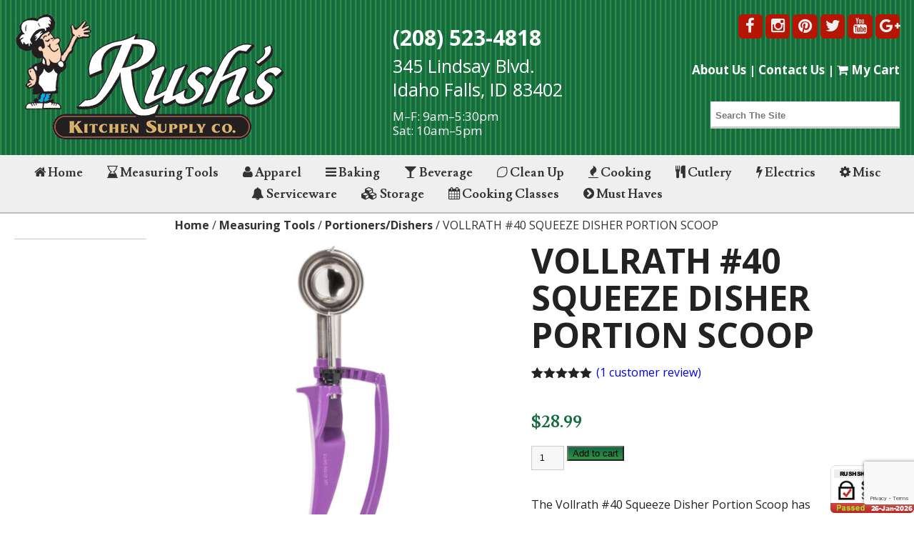

--- FILE ---
content_type: text/html; charset=UTF-8
request_url: https://rushskitchen.com/product/vollrath-40-squeeze-disher-portion-scoop/
body_size: 21579
content:
<!DOCTYPE html>
<html dir="ltr" lang="en-US" prefix="og: https://ogp.me/ns#">
<head>
<meta name="p:domain_verify" content="3544ac9af63944ad9f339cf17d8cfd5c"/>
<meta charset="UTF-8" />
<meta name="viewport" content="width=device-width" />

<meta name="google-site-verification" content="Jjb8Ga6b5S3pD0SNVUBWItCJugT_9ds4TMWecXluv5I" />

<title>VOLLRATH #40 SQUEEZE DISHER PORTION SCOOP | Rush's Kitchen</title>
<link rel="stylesheet" type="text/css" href="https://rushskitchen.com/wp-content/themes/rushskitchen/style.css" />
<link rel="stylesheet" href="https://rushskitchen.com/wp-content/themes/rushskitchen/sidr/stylesheets/jquery.sidr.light.css" media="screen" type="text/css" />
<link href="CHANGE THIS LATER" rel="publisher" />


<link rel="apple-touch-icon" sizes="57x57" href="https://rushskitchen.com/wp-content/themes/rushskitchen/bin/favicons/apple-touch-icon-57x57.png">
<link rel="apple-touch-icon" sizes="60x60" href="https://rushskitchen.com/wp-content/themes/rushskitchen/bin/favicons/apple-touch-icon-60x60.png">
<link rel="apple-touch-icon" sizes="72x72" href="https://rushskitchen.com/wp-content/themes/rushskitchen/bin/favicons/apple-touch-icon-72x72.png">
<link rel="apple-touch-icon" sizes="76x76" href="https://rushskitchen.com/wp-content/themes/rushskitchen/bin/favicons/apple-touch-icon-76x76.png">
<link rel="apple-touch-icon" sizes="114x114" href="https://rushskitchen.com/wp-content/themes/rushskitchen/bin/favicons/apple-touch-icon-114x114.png">
<link rel="apple-touch-icon" sizes="120x120" href="https://rushskitchen.com/wp-content/themes/rushskitchen/bin/favicons/apple-touch-icon-120x120.png">
<link rel="apple-touch-icon" sizes="144x144" href="https://rushskitchen.com/wp-content/themes/rushskitchen/bin/favicons/apple-touch-icon-144x144.png">
<link rel="apple-touch-icon" sizes="152x152" href="https://rushskitchen.com/wp-content/themes/rushskitchen/bin/favicons/apple-touch-icon-152x152.png">
<link rel="apple-touch-icon" sizes="180x180" href="https://rushskitchen.com/wp-content/themes/rushskitchen/bin/favicons/apple-touch-icon-180x180.png">
<link rel="icon" type="image/png" href="https://rushskitchen.com/wp-content/themes/rushskitchen/bin/favicons/favicon-32x32.png" sizes="32x32">
<link rel="icon" type="image/png" href="https://rushskitchen.com/wp-content/themes/rushskitchen/bin/favicons/android-chrome-192x192.png" sizes="192x192">
<link rel="icon" type="image/png" href="https://rushskitchen.com/wp-content/themes/rushskitchen/bin/favicons/favicon-96x96.png" sizes="96x96">
<link rel="icon" type="image/png" href="https://rushskitchen.com/wp-content/themes/rushskitchen/bin/favicons/favicon-16x16.png" sizes="16x16">
<link rel="manifest" href="https://rushskitchen.com/wp-content/themes/rushskitchen/bin/favicons/manifest.json">
<meta name="msapplication-TileColor" content="#00a300">
<meta name="msapplication-TileImage" content="https://rushskitchen.com/wp-content/themes/rushskitchen/bin/favicons/mstile-144x144.png">
<meta name="theme-color" content="#ffffff">



		<!-- All in One SEO Pro 4.9.3 - aioseo.com -->
	<meta name="robots" content="max-image-preview:large" />
	<link rel="canonical" href="https://rushskitchen.com/product/vollrath-40-squeeze-disher-portion-scoop/" />
	<meta name="generator" content="All in One SEO Pro (AIOSEO) 4.9.3" />
		<meta property="og:locale" content="en_US" />
		<meta property="og:site_name" content="Rush&#039;s Kitchen |" />
		<meta property="og:type" content="article" />
		<meta property="og:title" content="VOLLRATH #40 SQUEEZE DISHER PORTION SCOOP | Rush&#039;s Kitchen" />
		<meta property="og:url" content="https://rushskitchen.com/product/vollrath-40-squeeze-disher-portion-scoop/" />
		<meta property="article:published_time" content="2014-09-13T22:50:19+00:00" />
		<meta property="article:modified_time" content="2025-09-03T23:07:01+00:00" />
		<meta name="twitter:card" content="summary_large_image" />
		<meta name="twitter:title" content="VOLLRATH #40 SQUEEZE DISHER PORTION SCOOP | Rush&#039;s Kitchen" />
		<script type="application/ld+json" class="aioseo-schema">
			{"@context":"https:\/\/schema.org","@graph":[{"@type":"BreadcrumbList","@id":"https:\/\/rushskitchen.com\/product\/vollrath-40-squeeze-disher-portion-scoop\/#breadcrumblist","itemListElement":[{"@type":"ListItem","@id":"https:\/\/rushskitchen.com#listItem","position":1,"name":"Home","item":"https:\/\/rushskitchen.com","nextItem":{"@type":"ListItem","@id":"https:\/\/rushskitchen.com\/shop\/#listItem","name":"Shop"}},{"@type":"ListItem","@id":"https:\/\/rushskitchen.com\/shop\/#listItem","position":2,"name":"Shop","item":"https:\/\/rushskitchen.com\/shop\/","nextItem":{"@type":"ListItem","@id":"https:\/\/rushskitchen.com\/product-category\/measuring-tools\/#listItem","name":"Measuring Tools"},"previousItem":{"@type":"ListItem","@id":"https:\/\/rushskitchen.com#listItem","name":"Home"}},{"@type":"ListItem","@id":"https:\/\/rushskitchen.com\/product-category\/measuring-tools\/#listItem","position":3,"name":"Measuring Tools","item":"https:\/\/rushskitchen.com\/product-category\/measuring-tools\/","nextItem":{"@type":"ListItem","@id":"https:\/\/rushskitchen.com\/product-category\/measuring-tools\/portioners-dishers-measuring-tools\/#listItem","name":"Portioners\/Dishers"},"previousItem":{"@type":"ListItem","@id":"https:\/\/rushskitchen.com\/shop\/#listItem","name":"Shop"}},{"@type":"ListItem","@id":"https:\/\/rushskitchen.com\/product-category\/measuring-tools\/portioners-dishers-measuring-tools\/#listItem","position":4,"name":"Portioners\/Dishers","item":"https:\/\/rushskitchen.com\/product-category\/measuring-tools\/portioners-dishers-measuring-tools\/","nextItem":{"@type":"ListItem","@id":"https:\/\/rushskitchen.com\/product\/vollrath-40-squeeze-disher-portion-scoop\/#listItem","name":"VOLLRATH #40 SQUEEZE DISHER PORTION SCOOP"},"previousItem":{"@type":"ListItem","@id":"https:\/\/rushskitchen.com\/product-category\/measuring-tools\/#listItem","name":"Measuring Tools"}},{"@type":"ListItem","@id":"https:\/\/rushskitchen.com\/product\/vollrath-40-squeeze-disher-portion-scoop\/#listItem","position":5,"name":"VOLLRATH #40 SQUEEZE DISHER PORTION SCOOP","previousItem":{"@type":"ListItem","@id":"https:\/\/rushskitchen.com\/product-category\/measuring-tools\/portioners-dishers-measuring-tools\/#listItem","name":"Portioners\/Dishers"}}]},{"@type":"ItemPage","@id":"https:\/\/rushskitchen.com\/product\/vollrath-40-squeeze-disher-portion-scoop\/#itempage","url":"https:\/\/rushskitchen.com\/product\/vollrath-40-squeeze-disher-portion-scoop\/","name":"VOLLRATH #40 SQUEEZE DISHER PORTION SCOOP | Rush's Kitchen","inLanguage":"en-US","isPartOf":{"@id":"https:\/\/rushskitchen.com\/#website"},"breadcrumb":{"@id":"https:\/\/rushskitchen.com\/product\/vollrath-40-squeeze-disher-portion-scoop\/#breadcrumblist"},"image":{"@type":"ImageObject","url":"https:\/\/rushskitchen.com\/wp-content\/uploads\/2014\/09\/Vollrath-40-Squeeze-Disher-Portion-Scoop.jpg","@id":"https:\/\/rushskitchen.com\/product\/vollrath-40-squeeze-disher-portion-scoop\/#mainImage","width":1000,"height":1000},"primaryImageOfPage":{"@id":"https:\/\/rushskitchen.com\/product\/vollrath-40-squeeze-disher-portion-scoop\/#mainImage"},"datePublished":"2014-09-13T16:50:19-06:00","dateModified":"2025-09-03T17:07:01-06:00"},{"@type":"Organization","@id":"https:\/\/rushskitchen.com\/#organization","name":"Rush's Kitchen","url":"https:\/\/rushskitchen.com\/"},{"@type":"WebPage","@id":"https:\/\/rushskitchen.com\/product\/vollrath-40-squeeze-disher-portion-scoop\/#webpage","url":"https:\/\/rushskitchen.com\/product\/vollrath-40-squeeze-disher-portion-scoop\/","name":"VOLLRATH #40 SQUEEZE DISHER PORTION SCOOP | Rush's Kitchen","inLanguage":"en-US","isPartOf":{"@id":"https:\/\/rushskitchen.com\/#website"},"breadcrumb":{"@id":"https:\/\/rushskitchen.com\/product\/vollrath-40-squeeze-disher-portion-scoop\/#breadcrumblist"},"image":{"@type":"ImageObject","url":"https:\/\/rushskitchen.com\/wp-content\/uploads\/2014\/09\/Vollrath-40-Squeeze-Disher-Portion-Scoop.jpg","@id":"https:\/\/rushskitchen.com\/product\/vollrath-40-squeeze-disher-portion-scoop\/#mainImage","width":1000,"height":1000},"primaryImageOfPage":{"@id":"https:\/\/rushskitchen.com\/product\/vollrath-40-squeeze-disher-portion-scoop\/#mainImage"},"datePublished":"2014-09-13T16:50:19-06:00","dateModified":"2025-09-03T17:07:01-06:00"},{"@type":"WebSite","@id":"https:\/\/rushskitchen.com\/#website","url":"https:\/\/rushskitchen.com\/","name":"Rush's Kitchen","inLanguage":"en-US","publisher":{"@id":"https:\/\/rushskitchen.com\/#organization"}}]}
		</script>
		<!-- All in One SEO Pro -->

<link rel='dns-prefetch' href='//www.googletagmanager.com' />
<link rel='dns-prefetch' href='//ajax.googleapis.com' />
<link rel='dns-prefetch' href='//maxcdn.bootstrapcdn.com' />
<link rel="alternate" type="application/rss+xml" title="Rush&#039;s Kitchen &raquo; Feed" href="https://rushskitchen.com/feed/" />
<link rel="alternate" type="application/rss+xml" title="Rush&#039;s Kitchen &raquo; Comments Feed" href="https://rushskitchen.com/comments/feed/" />
<link rel="alternate" type="text/calendar" title="Rush&#039;s Kitchen &raquo; iCal Feed" href="https://rushskitchen.com/events/?ical=1" />
<link rel="alternate" type="application/rss+xml" title="Rush&#039;s Kitchen &raquo; VOLLRATH #40 SQUEEZE DISHER PORTION SCOOP Comments Feed" href="https://rushskitchen.com/product/vollrath-40-squeeze-disher-portion-scoop/feed/" />
<link rel="alternate" title="oEmbed (JSON)" type="application/json+oembed" href="https://rushskitchen.com/wp-json/oembed/1.0/embed?url=https%3A%2F%2Frushskitchen.com%2Fproduct%2Fvollrath-40-squeeze-disher-portion-scoop%2F" />
<link rel="alternate" title="oEmbed (XML)" type="text/xml+oembed" href="https://rushskitchen.com/wp-json/oembed/1.0/embed?url=https%3A%2F%2Frushskitchen.com%2Fproduct%2Fvollrath-40-squeeze-disher-portion-scoop%2F&#038;format=xml" />
<style id='wp-img-auto-sizes-contain-inline-css' type='text/css'>
img:is([sizes=auto i],[sizes^="auto," i]){contain-intrinsic-size:3000px 1500px}
/*# sourceURL=wp-img-auto-sizes-contain-inline-css */
</style>
<style id='wp-emoji-styles-inline-css' type='text/css'>

	img.wp-smiley, img.emoji {
		display: inline !important;
		border: none !important;
		box-shadow: none !important;
		height: 1em !important;
		width: 1em !important;
		margin: 0 0.07em !important;
		vertical-align: -0.1em !important;
		background: none !important;
		padding: 0 !important;
	}
/*# sourceURL=wp-emoji-styles-inline-css */
</style>
<link rel='stylesheet' id='wp-block-library-css' href='https://rushskitchen.com/wp-includes/css/dist/block-library/style.min.css?ver=6.9' type='text/css' media='all' />
<link rel='stylesheet' id='wc-blocks-style-css' href='https://rushskitchen.com/wp-content/plugins/woocommerce/assets/client/blocks/wc-blocks.css?ver=wc-10.4.3' type='text/css' media='all' />
<style id='global-styles-inline-css' type='text/css'>
:root{--wp--preset--aspect-ratio--square: 1;--wp--preset--aspect-ratio--4-3: 4/3;--wp--preset--aspect-ratio--3-4: 3/4;--wp--preset--aspect-ratio--3-2: 3/2;--wp--preset--aspect-ratio--2-3: 2/3;--wp--preset--aspect-ratio--16-9: 16/9;--wp--preset--aspect-ratio--9-16: 9/16;--wp--preset--color--black: #000000;--wp--preset--color--cyan-bluish-gray: #abb8c3;--wp--preset--color--white: #ffffff;--wp--preset--color--pale-pink: #f78da7;--wp--preset--color--vivid-red: #cf2e2e;--wp--preset--color--luminous-vivid-orange: #ff6900;--wp--preset--color--luminous-vivid-amber: #fcb900;--wp--preset--color--light-green-cyan: #7bdcb5;--wp--preset--color--vivid-green-cyan: #00d084;--wp--preset--color--pale-cyan-blue: #8ed1fc;--wp--preset--color--vivid-cyan-blue: #0693e3;--wp--preset--color--vivid-purple: #9b51e0;--wp--preset--gradient--vivid-cyan-blue-to-vivid-purple: linear-gradient(135deg,rgb(6,147,227) 0%,rgb(155,81,224) 100%);--wp--preset--gradient--light-green-cyan-to-vivid-green-cyan: linear-gradient(135deg,rgb(122,220,180) 0%,rgb(0,208,130) 100%);--wp--preset--gradient--luminous-vivid-amber-to-luminous-vivid-orange: linear-gradient(135deg,rgb(252,185,0) 0%,rgb(255,105,0) 100%);--wp--preset--gradient--luminous-vivid-orange-to-vivid-red: linear-gradient(135deg,rgb(255,105,0) 0%,rgb(207,46,46) 100%);--wp--preset--gradient--very-light-gray-to-cyan-bluish-gray: linear-gradient(135deg,rgb(238,238,238) 0%,rgb(169,184,195) 100%);--wp--preset--gradient--cool-to-warm-spectrum: linear-gradient(135deg,rgb(74,234,220) 0%,rgb(151,120,209) 20%,rgb(207,42,186) 40%,rgb(238,44,130) 60%,rgb(251,105,98) 80%,rgb(254,248,76) 100%);--wp--preset--gradient--blush-light-purple: linear-gradient(135deg,rgb(255,206,236) 0%,rgb(152,150,240) 100%);--wp--preset--gradient--blush-bordeaux: linear-gradient(135deg,rgb(254,205,165) 0%,rgb(254,45,45) 50%,rgb(107,0,62) 100%);--wp--preset--gradient--luminous-dusk: linear-gradient(135deg,rgb(255,203,112) 0%,rgb(199,81,192) 50%,rgb(65,88,208) 100%);--wp--preset--gradient--pale-ocean: linear-gradient(135deg,rgb(255,245,203) 0%,rgb(182,227,212) 50%,rgb(51,167,181) 100%);--wp--preset--gradient--electric-grass: linear-gradient(135deg,rgb(202,248,128) 0%,rgb(113,206,126) 100%);--wp--preset--gradient--midnight: linear-gradient(135deg,rgb(2,3,129) 0%,rgb(40,116,252) 100%);--wp--preset--font-size--small: 13px;--wp--preset--font-size--medium: 20px;--wp--preset--font-size--large: 36px;--wp--preset--font-size--x-large: 42px;--wp--preset--spacing--20: 0.44rem;--wp--preset--spacing--30: 0.67rem;--wp--preset--spacing--40: 1rem;--wp--preset--spacing--50: 1.5rem;--wp--preset--spacing--60: 2.25rem;--wp--preset--spacing--70: 3.38rem;--wp--preset--spacing--80: 5.06rem;--wp--preset--shadow--natural: 6px 6px 9px rgba(0, 0, 0, 0.2);--wp--preset--shadow--deep: 12px 12px 50px rgba(0, 0, 0, 0.4);--wp--preset--shadow--sharp: 6px 6px 0px rgba(0, 0, 0, 0.2);--wp--preset--shadow--outlined: 6px 6px 0px -3px rgb(255, 255, 255), 6px 6px rgb(0, 0, 0);--wp--preset--shadow--crisp: 6px 6px 0px rgb(0, 0, 0);}:where(.is-layout-flex){gap: 0.5em;}:where(.is-layout-grid){gap: 0.5em;}body .is-layout-flex{display: flex;}.is-layout-flex{flex-wrap: wrap;align-items: center;}.is-layout-flex > :is(*, div){margin: 0;}body .is-layout-grid{display: grid;}.is-layout-grid > :is(*, div){margin: 0;}:where(.wp-block-columns.is-layout-flex){gap: 2em;}:where(.wp-block-columns.is-layout-grid){gap: 2em;}:where(.wp-block-post-template.is-layout-flex){gap: 1.25em;}:where(.wp-block-post-template.is-layout-grid){gap: 1.25em;}.has-black-color{color: var(--wp--preset--color--black) !important;}.has-cyan-bluish-gray-color{color: var(--wp--preset--color--cyan-bluish-gray) !important;}.has-white-color{color: var(--wp--preset--color--white) !important;}.has-pale-pink-color{color: var(--wp--preset--color--pale-pink) !important;}.has-vivid-red-color{color: var(--wp--preset--color--vivid-red) !important;}.has-luminous-vivid-orange-color{color: var(--wp--preset--color--luminous-vivid-orange) !important;}.has-luminous-vivid-amber-color{color: var(--wp--preset--color--luminous-vivid-amber) !important;}.has-light-green-cyan-color{color: var(--wp--preset--color--light-green-cyan) !important;}.has-vivid-green-cyan-color{color: var(--wp--preset--color--vivid-green-cyan) !important;}.has-pale-cyan-blue-color{color: var(--wp--preset--color--pale-cyan-blue) !important;}.has-vivid-cyan-blue-color{color: var(--wp--preset--color--vivid-cyan-blue) !important;}.has-vivid-purple-color{color: var(--wp--preset--color--vivid-purple) !important;}.has-black-background-color{background-color: var(--wp--preset--color--black) !important;}.has-cyan-bluish-gray-background-color{background-color: var(--wp--preset--color--cyan-bluish-gray) !important;}.has-white-background-color{background-color: var(--wp--preset--color--white) !important;}.has-pale-pink-background-color{background-color: var(--wp--preset--color--pale-pink) !important;}.has-vivid-red-background-color{background-color: var(--wp--preset--color--vivid-red) !important;}.has-luminous-vivid-orange-background-color{background-color: var(--wp--preset--color--luminous-vivid-orange) !important;}.has-luminous-vivid-amber-background-color{background-color: var(--wp--preset--color--luminous-vivid-amber) !important;}.has-light-green-cyan-background-color{background-color: var(--wp--preset--color--light-green-cyan) !important;}.has-vivid-green-cyan-background-color{background-color: var(--wp--preset--color--vivid-green-cyan) !important;}.has-pale-cyan-blue-background-color{background-color: var(--wp--preset--color--pale-cyan-blue) !important;}.has-vivid-cyan-blue-background-color{background-color: var(--wp--preset--color--vivid-cyan-blue) !important;}.has-vivid-purple-background-color{background-color: var(--wp--preset--color--vivid-purple) !important;}.has-black-border-color{border-color: var(--wp--preset--color--black) !important;}.has-cyan-bluish-gray-border-color{border-color: var(--wp--preset--color--cyan-bluish-gray) !important;}.has-white-border-color{border-color: var(--wp--preset--color--white) !important;}.has-pale-pink-border-color{border-color: var(--wp--preset--color--pale-pink) !important;}.has-vivid-red-border-color{border-color: var(--wp--preset--color--vivid-red) !important;}.has-luminous-vivid-orange-border-color{border-color: var(--wp--preset--color--luminous-vivid-orange) !important;}.has-luminous-vivid-amber-border-color{border-color: var(--wp--preset--color--luminous-vivid-amber) !important;}.has-light-green-cyan-border-color{border-color: var(--wp--preset--color--light-green-cyan) !important;}.has-vivid-green-cyan-border-color{border-color: var(--wp--preset--color--vivid-green-cyan) !important;}.has-pale-cyan-blue-border-color{border-color: var(--wp--preset--color--pale-cyan-blue) !important;}.has-vivid-cyan-blue-border-color{border-color: var(--wp--preset--color--vivid-cyan-blue) !important;}.has-vivid-purple-border-color{border-color: var(--wp--preset--color--vivid-purple) !important;}.has-vivid-cyan-blue-to-vivid-purple-gradient-background{background: var(--wp--preset--gradient--vivid-cyan-blue-to-vivid-purple) !important;}.has-light-green-cyan-to-vivid-green-cyan-gradient-background{background: var(--wp--preset--gradient--light-green-cyan-to-vivid-green-cyan) !important;}.has-luminous-vivid-amber-to-luminous-vivid-orange-gradient-background{background: var(--wp--preset--gradient--luminous-vivid-amber-to-luminous-vivid-orange) !important;}.has-luminous-vivid-orange-to-vivid-red-gradient-background{background: var(--wp--preset--gradient--luminous-vivid-orange-to-vivid-red) !important;}.has-very-light-gray-to-cyan-bluish-gray-gradient-background{background: var(--wp--preset--gradient--very-light-gray-to-cyan-bluish-gray) !important;}.has-cool-to-warm-spectrum-gradient-background{background: var(--wp--preset--gradient--cool-to-warm-spectrum) !important;}.has-blush-light-purple-gradient-background{background: var(--wp--preset--gradient--blush-light-purple) !important;}.has-blush-bordeaux-gradient-background{background: var(--wp--preset--gradient--blush-bordeaux) !important;}.has-luminous-dusk-gradient-background{background: var(--wp--preset--gradient--luminous-dusk) !important;}.has-pale-ocean-gradient-background{background: var(--wp--preset--gradient--pale-ocean) !important;}.has-electric-grass-gradient-background{background: var(--wp--preset--gradient--electric-grass) !important;}.has-midnight-gradient-background{background: var(--wp--preset--gradient--midnight) !important;}.has-small-font-size{font-size: var(--wp--preset--font-size--small) !important;}.has-medium-font-size{font-size: var(--wp--preset--font-size--medium) !important;}.has-large-font-size{font-size: var(--wp--preset--font-size--large) !important;}.has-x-large-font-size{font-size: var(--wp--preset--font-size--x-large) !important;}
/*# sourceURL=global-styles-inline-css */
</style>

<style id='classic-theme-styles-inline-css' type='text/css'>
/*! This file is auto-generated */
.wp-block-button__link{color:#fff;background-color:#32373c;border-radius:9999px;box-shadow:none;text-decoration:none;padding:calc(.667em + 2px) calc(1.333em + 2px);font-size:1.125em}.wp-block-file__button{background:#32373c;color:#fff;text-decoration:none}
/*# sourceURL=/wp-includes/css/classic-themes.min.css */
</style>
<link rel='stylesheet' id='photoswipe-css' href='https://rushskitchen.com/wp-content/plugins/woocommerce/assets/css/photoswipe/photoswipe.min.css?ver=10.4.3' type='text/css' media='all' />
<link rel='stylesheet' id='photoswipe-default-skin-css' href='https://rushskitchen.com/wp-content/plugins/woocommerce/assets/css/photoswipe/default-skin/default-skin.min.css?ver=10.4.3' type='text/css' media='all' />
<link rel='stylesheet' id='woocommerce-layout-css' href='https://rushskitchen.com/wp-content/plugins/woocommerce/assets/css/woocommerce-layout.css?ver=10.4.3' type='text/css' media='all' />
<link rel='stylesheet' id='woocommerce-smallscreen-css' href='https://rushskitchen.com/wp-content/plugins/woocommerce/assets/css/woocommerce-smallscreen.css?ver=10.4.3' type='text/css' media='only screen and (max-width: 768px)' />
<link rel='stylesheet' id='woocommerce-general-css' href='https://rushskitchen.com/wp-content/plugins/woocommerce/assets/css/woocommerce.css?ver=10.4.3' type='text/css' media='all' />
<style id='woocommerce-inline-inline-css' type='text/css'>
.woocommerce form .form-row .required { visibility: visible; }
/*# sourceURL=woocommerce-inline-inline-css */
</style>
<link rel='stylesheet' id='rks-font-awesome-css' href='https://maxcdn.bootstrapcdn.com/font-awesome/4.5.0/css/font-awesome.min.css?ver=4.1.0' type='text/css' media='all' />
<link rel='stylesheet' id='rks-jquery-ui-css-css' href='//ajax.googleapis.com/ajax/libs/jqueryui/1.10.4/themes/smoothness/jquery-ui.css?ver=1.10.4' type='text/css' media='all' />
<link rel='stylesheet' id='wc_stripe_express_checkout_style-css' href='https://rushskitchen.com/wp-content/plugins/woocommerce-gateway-stripe/build/express-checkout.css?ver=f49792bd42ded7e3e1cb' type='text/css' media='all' />
<!--n2css--><!--n2js--><script type="text/javascript" id="woocommerce-google-analytics-integration-gtag-js-after">
/* <![CDATA[ */
/* Google Analytics for WooCommerce (gtag.js) */
					window.dataLayer = window.dataLayer || [];
					function gtag(){dataLayer.push(arguments);}
					// Set up default consent state.
					for ( const mode of [{"analytics_storage":"denied","ad_storage":"denied","ad_user_data":"denied","ad_personalization":"denied","region":["AT","BE","BG","HR","CY","CZ","DK","EE","FI","FR","DE","GR","HU","IS","IE","IT","LV","LI","LT","LU","MT","NL","NO","PL","PT","RO","SK","SI","ES","SE","GB","CH"]}] || [] ) {
						gtag( "consent", "default", { "wait_for_update": 500, ...mode } );
					}
					gtag("js", new Date());
					gtag("set", "developer_id.dOGY3NW", true);
					gtag("config", "G-RVM2EZQVTD", {"track_404":true,"allow_google_signals":true,"logged_in":false,"linker":{"domains":[],"allow_incoming":false},"custom_map":{"dimension1":"logged_in"}});
//# sourceURL=woocommerce-google-analytics-integration-gtag-js-after
/* ]]> */
</script>
<script type="text/javascript" src="https://rushskitchen.com/wp-includes/js/jquery/jquery.min.js?ver=3.7.1" id="jquery-core-js"></script>
<script type="text/javascript" src="https://rushskitchen.com/wp-includes/js/jquery/jquery-migrate.min.js?ver=3.4.1" id="jquery-migrate-js"></script>
<script type="text/javascript" src="https://rushskitchen.com/wp-content/plugins/woocommerce/assets/js/jquery-blockui/jquery.blockUI.min.js?ver=2.7.0-wc.10.4.3" id="wc-jquery-blockui-js" data-wp-strategy="defer"></script>
<script type="text/javascript" id="wc-add-to-cart-js-extra">
/* <![CDATA[ */
var wc_add_to_cart_params = {"ajax_url":"/wp-admin/admin-ajax.php","wc_ajax_url":"/?wc-ajax=%%endpoint%%","i18n_view_cart":"View cart","cart_url":"https://rushskitchen.com/cart/","is_cart":"","cart_redirect_after_add":"no"};
//# sourceURL=wc-add-to-cart-js-extra
/* ]]> */
</script>
<script type="text/javascript" src="https://rushskitchen.com/wp-content/plugins/woocommerce/assets/js/frontend/add-to-cart.min.js?ver=10.4.3" id="wc-add-to-cart-js" defer="defer" data-wp-strategy="defer"></script>
<script type="text/javascript" src="https://rushskitchen.com/wp-content/plugins/woocommerce/assets/js/photoswipe/photoswipe.min.js?ver=4.1.1-wc.10.4.3" id="wc-photoswipe-js" defer="defer" data-wp-strategy="defer"></script>
<script type="text/javascript" src="https://rushskitchen.com/wp-content/plugins/woocommerce/assets/js/photoswipe/photoswipe-ui-default.min.js?ver=4.1.1-wc.10.4.3" id="wc-photoswipe-ui-default-js" defer="defer" data-wp-strategy="defer"></script>
<script type="text/javascript" id="wc-single-product-js-extra">
/* <![CDATA[ */
var wc_single_product_params = {"i18n_required_rating_text":"Please select a rating","i18n_rating_options":["1 of 5 stars","2 of 5 stars","3 of 5 stars","4 of 5 stars","5 of 5 stars"],"i18n_product_gallery_trigger_text":"View full-screen image gallery","review_rating_required":"yes","flexslider":{"rtl":false,"animation":"slide","smoothHeight":true,"directionNav":false,"controlNav":"thumbnails","slideshow":false,"animationSpeed":500,"animationLoop":false,"allowOneSlide":false},"zoom_enabled":"","zoom_options":[],"photoswipe_enabled":"1","photoswipe_options":{"shareEl":false,"closeOnScroll":false,"history":false,"hideAnimationDuration":0,"showAnimationDuration":0},"flexslider_enabled":""};
//# sourceURL=wc-single-product-js-extra
/* ]]> */
</script>
<script type="text/javascript" src="https://rushskitchen.com/wp-content/plugins/woocommerce/assets/js/frontend/single-product.min.js?ver=10.4.3" id="wc-single-product-js" defer="defer" data-wp-strategy="defer"></script>
<script type="text/javascript" src="https://rushskitchen.com/wp-content/plugins/woocommerce/assets/js/js-cookie/js.cookie.min.js?ver=2.1.4-wc.10.4.3" id="wc-js-cookie-js" data-wp-strategy="defer"></script>

<!-- Google tag (gtag.js) snippet added by Site Kit -->
<!-- Google Analytics snippet added by Site Kit -->
<script type="text/javascript" src="https://www.googletagmanager.com/gtag/js?id=GT-P8RCHLG7" id="google_gtagjs-js" async></script>
<script type="text/javascript" id="google_gtagjs-js-after">
/* <![CDATA[ */
window.dataLayer = window.dataLayer || [];function gtag(){dataLayer.push(arguments);}
gtag("set","linker",{"domains":["rushskitchen.com"]});
gtag("js", new Date());
gtag("set", "developer_id.dZTNiMT", true);
gtag("config", "GT-P8RCHLG7");
 window._googlesitekit = window._googlesitekit || {}; window._googlesitekit.throttledEvents = []; window._googlesitekit.gtagEvent = (name, data) => { var key = JSON.stringify( { name, data } ); if ( !! window._googlesitekit.throttledEvents[ key ] ) { return; } window._googlesitekit.throttledEvents[ key ] = true; setTimeout( () => { delete window._googlesitekit.throttledEvents[ key ]; }, 5 ); gtag( "event", name, { ...data, event_source: "site-kit" } ); }; 
//# sourceURL=google_gtagjs-js-after
/* ]]> */
</script>
<link rel="https://api.w.org/" href="https://rushskitchen.com/wp-json/" /><link rel="alternate" title="JSON" type="application/json" href="https://rushskitchen.com/wp-json/wp/v2/product/1246" /><link rel="EditURI" type="application/rsd+xml" title="RSD" href="https://rushskitchen.com/xmlrpc.php?rsd" />
<meta name="generator" content="WordPress 6.9" />
<meta name="generator" content="WooCommerce 10.4.3" />
<link rel='shortlink' href='https://rushskitchen.com/?p=1246' />
<meta name="generator" content="Site Kit by Google 1.168.0" /><script>  var el_i13_login_captcha=null; var el_i13_register_captcha=null; </script><meta name="tec-api-version" content="v1"><meta name="tec-api-origin" content="https://rushskitchen.com"><link rel="alternate" href="https://rushskitchen.com/wp-json/tribe/events/v1/" />	<noscript><style>.woocommerce-product-gallery{ opacity: 1 !important; }</style></noscript>
			<style type="text/css" id="wp-custom-css">
			/*
You can add your own CSS here.

Click the help icon above to learn more.
*/

/*--- ********************  Move to stylesheet ****************** --*/
.postid-16174 #DOPSelect-DOPBSPCalendar-no-items1 ul li {
    display: none;
}
.postid-16174 #DOPSelect-DOPBSPCalendar-no-items1 ul li:first-child {
    display: block !important;
}
.postid-16174 form.cart button.single_add_to_cart_button.button.alt {
    display: none;
}

/*--- ********************  Meal Prep temporary css****************** --*/
.postid-16174 #sidebarMain{
	display: none;
}
.postid-16174 #content{
	max-width: 100%;
}
.postid-16174 .DOPBSPCalendar-sidebar .DOPSelect.dopbsp-small .dopselect-select .dopselect-selection, .DOPBSPCalendar-outer-sidebar .DOPSelect.dopbsp-small .dopselect-select .dopselect-selection {
    width: 75px !important;
}

.postid-16174 figure.woocommerce-product-gallery__wrapper div:first-child {
    display: none;
}
.postid-16174.woocommerce div.product div.images .woocommerce-product-gallery__image:nth-child(n+2) {
    padding: 3px;
}
a.meal-prep.btn {
    background: #156a3f;
    color: #fff;
    padding: 15px 20px;
    display: inline-block;
}
@media (max-width: 1315px){
.postid-16174 #content {
    width: 100%;
    padding: 15px;
}
}

		</style>
		

<style>

	#mobile-header {display:none; padding: 10px;background:#EFEFEF !important;}
	#navigation {display: none;}
	#mobile-header a {margin:10px;color:#333;}
	nav.mainNav {display:block;}
	@media only screen and (max-width: 767px){
	    #mobile-header {display: block;background:#EFEFEF !important;}

	    nav.mainNav {display: none;}
	}
</style>

<link rel='stylesheet' id='wc-stripe-blocks-checkout-style-css' href='https://rushskitchen.com/wp-content/plugins/woocommerce-gateway-stripe/build/upe-blocks.css?ver=1e1661bb3db973deba05' type='text/css' media='all' />
<link rel='stylesheet' id='wc-stripe-upe-classic-css' href='https://rushskitchen.com/wp-content/plugins/woocommerce-gateway-stripe/build/upe-classic.css?ver=10.2.0' type='text/css' media='all' />
<link rel='stylesheet' id='stripelink_styles-css' href='https://rushskitchen.com/wp-content/plugins/woocommerce-gateway-stripe/assets/css/stripe-link.css?ver=10.2.0' type='text/css' media='all' />
</head>

<body class="wp-singular product-template-default single single-product postid-1246 wp-theme-rushskitchen theme-rushskitchen woocommerce woocommerce-page woocommerce-no-js tribe-no-js">
<h2 class="headerToggle"><a href="https://rushskitchen.com"><img id="iconLogo" src="https://rushskitchen.com/wp-content/themes/rushskitchen/custom/transparentLogo.png"></a> <p>(208) 523-4818</p> </h2>
<header id="topHeader">



<div id="logoSpace"><a href="https://rushskitchen.com" title="Rush's Kitchen Supply"><img src="https://rushskitchen.com/wp-content/themes/rushskitchen/custom/transparentLogo.png" alt="Rush's Kitchen Supply"></a>
	<ul id="addandnum">
	<li id="phoneNumber"> (208) 523-4818 </li>
	<li class="retro"> 345 Lindsay Blvd.</li>
	<li class="seven"> Idaho Falls, ID 83402 </li>
  <li class="hours">M–F: 9am–5:30pm <br />Sat: 10am–5pm</li>
</ul>
	</div><div id="phone">
		


	</div><div id="socialSpace">
		<div id="socialStack">
			<a href="https://www.facebook.com/rushskitchen/" target="_blank"><i class="fa fa-facebook"></i></a>
			<a href="http://instagram.com/rushskitchensupply" target="_blank"><i class="fa fa-instagram"></i></a>
			<a href="https://www.pinterest.com/rushskitchen" target="_blank"><i class="fa fa-pinterest"></i></a>
			<a href="https://twitter.com/RushsKitchen" target="_blank"><i class="fa fa-twitter"></i></a>
			<a href="https://www.youtube.com/channel/UC08K62ZYcnMUcOHVKRGzkcQ" target="_blank"><i class="fa fa-youtube"></i></a>
      <a href="https://plus.google.com/116576902161096548605/about" target="_blank"><i class="fa fa-google-plus"></i></a>
		</div>
		<div id="shortmenuStack">
			<a href="https://rushskitchen.com/about-us/">About Us</a> |
			<a href="https://rushskitchen.com/contact-us/">Contact Us</a> |
			<a href="https://rushskitchen.com/cart/"><i class="fa fa-shopping-cart"></i> My Cart</a>
		</div>
		<div id="topSearch">
						<form role="search" method="get" class="search-form" action="https://rushskitchen.com/">
	<input type="search" class="search-field" placeholder="Search The Site" value="" name="s" title="Search for:" />
</form>		</div>
	</div>
</header>

<div id="mobile-header"><a id="responsive-menu-button" href="#sidr-main"><i class="fa fa-th-list"></i> Menu </a></div>
<div id="mobileSearch"><form role="search" method="get" class="search-form" action="https://rushskitchen.com/">
	<input type="search" class="search-field" placeholder="Search The Site" value="" name="s" title="Search for:" />
</form></div>
<div id="navigation">
	<nav class="nav">
		<ul>
			<li>
				<h2><a href="https://rushskitchen.com/"><i class="fa fa-home"></i> Home</a></h2>
			</li>
			<li>
				<h2><a href="https://rushskitchen.com/product-category/measuring-tools/"><i class="fa fa-hourglass-end"></i> Measuring Tools</a></h2>
			</li>
			<li>
				<h2><a href="https://rushskitchen.com/product-category/apparel/"><i class="fa fa-user"></i> Apparel</a></h2>
			</li>
			<li>
				<h2><a href="https://rushskitchen.com/product-category/baking/"><i class="fa fa-bars"></i> Baking</a></h2>
			</li>
			<li>
				<h2><a href="https://rushskitchen.com/product-category/beverage/"><i class="fa fa-glass"></i> Beverage</a></h2>
			</li>
			<li>
				<h2><a href="https://rushskitchen.com/product-category/clean-up/"><i class="fa fa-lemon-o"></i> Clean Up</a></h2>
			</li>
			<li>
				<h2><a href="https://rushskitchen.com/product-category/cooking/"><i class="fa fa-fire"></i> Cooking</a></h2>
			</li>
			<li>
				<h2><a href="https://rushskitchen.com/product-category/cutlery/"><i class="fa fa-cutlery"></i> Cutlery</a></h2>
			</li>
			<li>
				<h2><a href="https://rushskitchen.com/product-category/electrics/"><i class="fa fa-flash"></i> Electrics</a></h2>
			</li>
			<li>
				<h2><a href="https://rushskitchen.com/product-category/misc/"><i class="fa fa-gear"></i> Misc</a></h2>
			</li>
			<li>
				<h2><a href="https://rushskitchen.com/product-category/serviceware/"><i class="fa fa-bell"></i> Serviceware</a></h2>
			</li>
			<li>
				<h2><a href="https://rushskitchen.com/product-category/storage/"><i class="fa fa-cubes"></i> Storage</a></h2>
			</li>
			<li>
				<h2><a href="https://rushskitchen.com/events/"><i class="fa fa-calendar"></i> Cooking Classes</a></h2>
			</li>
			<li>
				<h2><a href="https://rushskitchen.com/kitchen-must-haves-list/"><i class="fa fa-chevron-circle-right"></i> Must Haves</a></h2>
			</li>
		</ul>
	</nav>
</div>
<nav class="mainNav">
	<div id="navmenu">
		<ul>
			<li>
				<h2><a href="https://rushskitchen.com/"><i class="fa fa-home"></i> Home</a></h2>
			</li>
			<li>
				<h2><a href="https://rushskitchen.com/product-category/measuring-tools/"><i class="fa fa-hourglass-end"></i> Measuring Tools</a></h2>
				<ul class="wooc_sclist"><li><a href="https://rushskitchen.com/product-category/measuring-tools/cups/">Cups</a></li><li><a href="https://rushskitchen.com/product-category/measuring-tools/pancake-dispenser/">Pancake Dispenser</a></li><li><a href="https://rushskitchen.com/product-category/measuring-tools/portioners-dishers-measuring-tools/">Portioners/Dishers</a></li><li><a href="https://rushskitchen.com/product-category/measuring-tools/pumps/">Pumps</a></li><li><a href="https://rushskitchen.com/product-category/measuring-tools/scales/">Scales</a></li><li><a href="https://rushskitchen.com/product-category/measuring-tools/scoops-measuring-tools/">Scoops</a></li><li><a href="https://rushskitchen.com/product-category/measuring-tools/spoons-measuring-tools/">Spoons</a></li><li><a href="https://rushskitchen.com/product-category/measuring-tools/thermometers/">Thermometers</a></li><li><a href="https://rushskitchen.com/product-category/measuring-tools/timer/">Timers</a></li></ul>			</li>
			<li>
				<h2><a href="https://rushskitchen.com/product-category/apparel/"><i class="fa fa-user"></i> Apparel</a></h2>
				<ul class="wooc_sclist"><li><a href="https://rushskitchen.com/product-category/apparel/aprons/">Aprons</a></li><li><a href="https://rushskitchen.com/product-category/apparel/chef-coats/">Chef Coats</a></li><li><a href="https://rushskitchen.com/product-category/apparel/hats/">Hats</a></li><li><a href="https://rushskitchen.com/product-category/apparel/pants/">Pants</a></li></ul>			</li>
			<li>
				<h2><a href="https://rushskitchen.com/product-category/baking/"><i class="fa fa-bars"></i> Baking</a></h2>
				<ul class="wooc_sclist"><li><a href="https://rushskitchen.com/product-category/baking/baking-tools/">Baking Tools</a></li><li><a href="https://rushskitchen.com/product-category/baking/cake-supplies/">Cake Supplies</a></li><li><a href="https://rushskitchen.com/product-category/baking/candy-chocolate-making-supplies/">Candy/Chocolate Making Supplies</a></li><li><a href="https://rushskitchen.com/product-category/baking/decorating-tools-food/">Decorating Tools</a></li><li><a href="https://rushskitchen.com/product-category/baking/edible-cake-supplies/">Edible Cake Supplies</a></li><li><a href="https://rushskitchen.com/product-category/baking/flavoring-oils/">Flavoring/Oils</a></li><li><a href="https://rushskitchen.com/product-category/baking/food-coloring/">Food Coloring</a></li><li><a href="https://rushskitchen.com/product-category/baking/liners-and-parchments/">Liners/parchments</a></li><li><a href="https://rushskitchen.com/product-category/baking/baking-pans/">Pans</a></li><li><a href="https://rushskitchen.com/product-category/baking/ramekins-souffles/">Ramekins &amp; Souffles</a></li><li><a href="https://rushskitchen.com/product-category/baking/wedding-cake-accessories/">Wedding Cake Accessories</a></li></ul>			</li>
			<li>
				<h2><a href="https://rushskitchen.com/product-category/beverage/"><i class="fa fa-glass"></i> Beverage</a></h2>
				<ul class="wooc_sclist"><li><a href="https://rushskitchen.com/product-category/beverage/bar-tools/">Bar Tools</a></li><li><a href="https://rushskitchen.com/product-category/beverage/blenders/">Blenders</a></li><li><a href="https://rushskitchen.com/product-category/beverage/coffee/">Coffee</a></li><li><a href="https://rushskitchen.com/product-category/beverage/espresso/">Espresso</a></li><li><a href="https://rushskitchen.com/product-category/beverage/pitchers-liters/">Pitcher/Liters</a></li><li><a href="https://rushskitchen.com/product-category/beverage/tea/">Tea</a></li></ul>			</li>
			<li>
				<h2><a href="https://rushskitchen.com/product-category/clean-up/"><i class="fa fa-lemon-o"></i> Clean Up</a></h2>
				<ul class="wooc_sclist"><li><a href="https://rushskitchen.com/product-category/clean-up/cleaning-cloths-dusters-mops/">Cleaning Cloths/Dusters/Mops</a></li><li><a href="https://rushskitchen.com/product-category/clean-up/brushes-scrubbers/">Brushes/Scrubbers</a></li><li><a href="https://rushskitchen.com/product-category/clean-up/buckets/">Buckets</a></li><li><a href="https://rushskitchen.com/product-category/clean-up/bus-tubs/">Bus Tubs</a></li><li><a href="https://rushskitchen.com/product-category/clean-up/dishwasher-racks/">Dishwasher Racks</a></li><li><a href="https://rushskitchen.com/product-category/clean-up/flatware-bin/">Flatware Bin</a></li><li><a href="https://rushskitchen.com/product-category/clean-up/test-strips/">Test Strips</a></li></ul>			</li>
			<li>
				<h2><a href="https://rushskitchen.com/product-category/cooking/"><i class="fa fa-fire"></i> Cooking</a></h2>
				<ul class="wooc_sclist"><li><a href="https://rushskitchen.com/product-category/cooking/cooking-aids/">Cooking Aids</a></li><li><a href="https://rushskitchen.com/product-category/cooking/canning/">Canning</a></li><li><a href="https://rushskitchen.com/product-category/cooking/cooking-tools/">Cooking Tools</a></li><li><a href="https://rushskitchen.com/product-category/cooking/cookware/">Cookware</a></li><li><a href="https://rushskitchen.com/product-category/cooking/food-preparation/">Food Preparation</a></li></ul>			</li>
			<li>
				<h2><a href="https://rushskitchen.com/product-category/cutlery/"><i class="fa fa-cutlery"></i> Cutlery</a></h2>
				<ul class="wooc_sclist"><li><a href="https://rushskitchen.com/product-category/cutlery/bread-knives/">Bread Knives</a></li><li><a href="https://rushskitchen.com/product-category/cutlery/chefs-knives/">Chef's Knives</a></li><li><a href="https://rushskitchen.com/product-category/cutlery/cleavers-boning-knives/">Cleavers/Boning Knives</a></li><li><a href="https://rushskitchen.com/product-category/cutlery/cutting-boards-cutlery/">Cutting Boards</a></li><li><a href="https://rushskitchen.com/product-category/cutlery/kitchen-shears/">Kitchen Shears</a></li><li><a href="https://rushskitchen.com/product-category/cutlery/knife-sets/">Knife Sets</a></li><li><a href="https://rushskitchen.com/product-category/cutlery/knife-sharpening/">Knife Sharpening</a></li><li><a href="https://rushskitchen.com/product-category/cutlery/knife-storage/">Knife Storage</a></li><li><a href="https://rushskitchen.com/product-category/cutlery/paring-knives/">Paring Knives</a></li><li><a href="https://rushskitchen.com/product-category/cutlery/santoku-knives/">Santoku Knives</a></li><li><a href="https://rushskitchen.com/product-category/cutlery/slicing-carving-knives/">Slicing/Carving Knives</a></li><li><a href="https://rushskitchen.com/product-category/cutlery/specialty-knives/">Specialty Knives</a></li><li><a href="https://rushskitchen.com/product-category/cutlery/utility-knives/">Utility Knives</a></li></ul>			</li>
			<li>
				<h2><a href="https://rushskitchen.com/product-category/electrics/"><i class="fa fa-flash"></i> Electrics</a></h2>
							</li>
			<li>
				<h2><a href="https://rushskitchen.com/product-category/misc/"><i class="fa fa-gear"></i> Misc</a></h2>
				<ul class="wooc_sclist"><li><a href="https://rushskitchen.com/product-category/misc/restaurant-supplies/">Restaraunt Supplies</a></li><li><a href="https://rushskitchen.com/product-category/misc/disposables/">Disposables</a></li><li><a href="https://rushskitchen.com/product-category/misc/furniture/">Furniture</a></li><li><a href="https://rushskitchen.com/product-category/misc/plumbing/">Plumbing</a></li></ul>			</li>
			<li>
				<h2><a href="https://rushskitchen.com/product-category/serviceware/"><i class="fa fa-bell"></i> Serviceware</a></h2>
				<ul class="wooc_sclist"><li><a href="https://rushskitchen.com/product-category/serviceware/serving-food/">Serving Food</a></li><li><a href="https://rushskitchen.com/product-category/serviceware/serving-utensils/">Serving Utensils</a></li><li><a href="https://rushskitchen.com/product-category/serviceware/tabletop/">Tabletop</a></li></ul>			</li>
			<li>
				<h2><a href="https://rushskitchen.com/product-category/storage/"><i class="fa fa-cubes"></i> Storage</a></h2>
				<ul class="wooc_sclist"><li><a href="https://rushskitchen.com/product-category/storage/containers/">Containers</a></li><li><a href="https://rushskitchen.com/product-category/storage/spice/">Spice</a></li></ul>			</li>
			<li>
				<h2><a href="https://rushskitchen.com/events/"><i class="fa fa-calendar"></i> Cooking Classes</a></h2>
			</li>
      <li>
        <h2><a href="https://rushskitchen.com/kitchen-must-haves-list/"><i class="fa fa-chevron-circle-right"></i> Must Haves</a></h2>
      </li>
		</ul>
	</div>
</nav>


<script>
jQuery(document).ready(function($) {
		//$('#responsive-menu-button').click(function(){
			//$('#navigation').animate({width:'toggle'},350);
		//});
		$('#responsive-menu-button').sidr({
	      name: 'sidr-main',
	      source: '#navigation',
	      renaming: false
	    });
});
</script>

	<div id="container" class="sidebarWrapper"><div id="sidebarMain"></div><div id="content" role="main"><section id="main"><nav class="woocommerce-breadcrumb" aria-label="Breadcrumb"><a href="https://rushskitchen.com">Home</a>&nbsp;&#47;&nbsp;<a href="https://rushskitchen.com/product-category/measuring-tools/">Measuring Tools</a>&nbsp;&#47;&nbsp;<a href="https://rushskitchen.com/product-category/measuring-tools/portioners-dishers-measuring-tools/">Portioners/Dishers</a>&nbsp;&#47;&nbsp;VOLLRATH #40 SQUEEZE DISHER PORTION SCOOP</nav>
					
			<div class="woocommerce-notices-wrapper"></div><div id="product-1246" class="product type-product post-1246 status-publish first instock product_cat-measuring-tools product_cat-portioners-dishers-measuring-tools product_tag-10-2411 product_tag-orchid product_tag-vollrath has-post-thumbnail taxable shipping-taxable purchasable product-type-simple">

	<div class="woocommerce-product-gallery woocommerce-product-gallery--with-images woocommerce-product-gallery--columns-4 images" data-columns="4" style="opacity: 0; transition: opacity .25s ease-in-out;">
	<div class="woocommerce-product-gallery__wrapper">
		<div data-thumb="https://rushskitchen.com/wp-content/uploads/2014/09/Vollrath-40-Squeeze-Disher-Portion-Scoop-100x100.jpg" data-thumb-alt="VOLLRATH #40 SQUEEZE DISHER PORTION SCOOP" data-thumb-srcset="https://rushskitchen.com/wp-content/uploads/2014/09/Vollrath-40-Squeeze-Disher-Portion-Scoop-100x100.jpg 100w, https://rushskitchen.com/wp-content/uploads/2014/09/Vollrath-40-Squeeze-Disher-Portion-Scoop-244x244.jpg 244w, https://rushskitchen.com/wp-content/uploads/2014/09/Vollrath-40-Squeeze-Disher-Portion-Scoop-547x547.jpg 547w, https://rushskitchen.com/wp-content/uploads/2014/09/Vollrath-40-Squeeze-Disher-Portion-Scoop-150x150.jpg 150w, https://rushskitchen.com/wp-content/uploads/2014/09/Vollrath-40-Squeeze-Disher-Portion-Scoop-300x300.jpg 300w, https://rushskitchen.com/wp-content/uploads/2014/09/Vollrath-40-Squeeze-Disher-Portion-Scoop-768x768.jpg 768w, https://rushskitchen.com/wp-content/uploads/2014/09/Vollrath-40-Squeeze-Disher-Portion-Scoop-90x90.jpg 90w, https://rushskitchen.com/wp-content/uploads/2014/09/Vollrath-40-Squeeze-Disher-Portion-Scoop.jpg 1000w"  data-thumb-sizes="(max-width: 100px) 100vw, 100px" class="woocommerce-product-gallery__image"><a href="https://rushskitchen.com/wp-content/uploads/2014/09/Vollrath-40-Squeeze-Disher-Portion-Scoop.jpg"><img width="547" height="547" src="https://rushskitchen.com/wp-content/uploads/2014/09/Vollrath-40-Squeeze-Disher-Portion-Scoop-547x547.jpg" class="wp-post-image" alt="VOLLRATH #40 SQUEEZE DISHER PORTION SCOOP" data-caption="" data-src="https://rushskitchen.com/wp-content/uploads/2014/09/Vollrath-40-Squeeze-Disher-Portion-Scoop.jpg" data-large_image="https://rushskitchen.com/wp-content/uploads/2014/09/Vollrath-40-Squeeze-Disher-Portion-Scoop.jpg" data-large_image_width="1000" data-large_image_height="1000" decoding="async" fetchpriority="high" srcset="https://rushskitchen.com/wp-content/uploads/2014/09/Vollrath-40-Squeeze-Disher-Portion-Scoop-547x547.jpg 547w, https://rushskitchen.com/wp-content/uploads/2014/09/Vollrath-40-Squeeze-Disher-Portion-Scoop-244x244.jpg 244w, https://rushskitchen.com/wp-content/uploads/2014/09/Vollrath-40-Squeeze-Disher-Portion-Scoop-100x100.jpg 100w, https://rushskitchen.com/wp-content/uploads/2014/09/Vollrath-40-Squeeze-Disher-Portion-Scoop-150x150.jpg 150w, https://rushskitchen.com/wp-content/uploads/2014/09/Vollrath-40-Squeeze-Disher-Portion-Scoop-300x300.jpg 300w, https://rushskitchen.com/wp-content/uploads/2014/09/Vollrath-40-Squeeze-Disher-Portion-Scoop-768x768.jpg 768w, https://rushskitchen.com/wp-content/uploads/2014/09/Vollrath-40-Squeeze-Disher-Portion-Scoop-90x90.jpg 90w, https://rushskitchen.com/wp-content/uploads/2014/09/Vollrath-40-Squeeze-Disher-Portion-Scoop.jpg 1000w" sizes="(max-width: 547px) 100vw, 547px" /></a></div><div data-thumb="https://rushskitchen.com/wp-content/uploads/2014/09/purple-2-100x100.jpg" data-thumb-alt="VOLLRATH #40 SQUEEZE DISHER PORTION SCOOP - Image 2" data-thumb-srcset="https://rushskitchen.com/wp-content/uploads/2014/09/purple-2-100x100.jpg 100w, https://rushskitchen.com/wp-content/uploads/2014/09/purple-2-244x244.jpg 244w, https://rushskitchen.com/wp-content/uploads/2014/09/purple-2-547x547.jpg 547w, https://rushskitchen.com/wp-content/uploads/2014/09/purple-2-150x150.jpg 150w, https://rushskitchen.com/wp-content/uploads/2014/09/purple-2-300x300.jpg 300w, https://rushskitchen.com/wp-content/uploads/2014/09/purple-2-768x768.jpg 768w, https://rushskitchen.com/wp-content/uploads/2014/09/purple-2-90x90.jpg 90w, https://rushskitchen.com/wp-content/uploads/2014/09/purple-2.jpg 1000w"  data-thumb-sizes="(max-width: 100px) 100vw, 100px" class="woocommerce-product-gallery__image"><a href="https://rushskitchen.com/wp-content/uploads/2014/09/purple-2.jpg"><img width="100" height="100" src="https://rushskitchen.com/wp-content/uploads/2014/09/purple-2-100x100.jpg" class="" alt="VOLLRATH #40 SQUEEZE DISHER PORTION SCOOP - Image 2" data-caption="" data-src="https://rushskitchen.com/wp-content/uploads/2014/09/purple-2.jpg" data-large_image="https://rushskitchen.com/wp-content/uploads/2014/09/purple-2.jpg" data-large_image_width="1000" data-large_image_height="1000" decoding="async" srcset="https://rushskitchen.com/wp-content/uploads/2014/09/purple-2-100x100.jpg 100w, https://rushskitchen.com/wp-content/uploads/2014/09/purple-2-244x244.jpg 244w, https://rushskitchen.com/wp-content/uploads/2014/09/purple-2-547x547.jpg 547w, https://rushskitchen.com/wp-content/uploads/2014/09/purple-2-150x150.jpg 150w, https://rushskitchen.com/wp-content/uploads/2014/09/purple-2-300x300.jpg 300w, https://rushskitchen.com/wp-content/uploads/2014/09/purple-2-768x768.jpg 768w, https://rushskitchen.com/wp-content/uploads/2014/09/purple-2-90x90.jpg 90w, https://rushskitchen.com/wp-content/uploads/2014/09/purple-2.jpg 1000w" sizes="(max-width: 100px) 100vw, 100px" /></a></div>	</div>
</div>

	<div class="summary entry-summary">
		<h1 class="product_title entry-title">VOLLRATH #40 SQUEEZE DISHER PORTION SCOOP</h1>
	<div class="woocommerce-product-rating">
		<div class="star-rating" role="img" aria-label="Rated 5.00 out of 5"><span style="width:100%">Rated <strong class="rating">5.00</strong> out of 5 based on <span class="rating">1</span> customer rating</span></div>								<a href="#reviews" class="woocommerce-review-link" rel="nofollow">(<span class="count">1</span> customer review)</a>
						</div>

<p class="price"><span class="woocommerce-Price-amount amount"><bdi><span class="woocommerce-Price-currencySymbol">&#36;</span>28.99</bdi></span></p>

	
	<form class="cart" action="https://rushskitchen.com/product/vollrath-40-squeeze-disher-portion-scoop/" method="post" enctype='multipart/form-data'>
		
		<div class="quantity">
		<label class="screen-reader-text" for="quantity_69784c9666e3c">VOLLRATH #40 SQUEEZE DISHER PORTION SCOOP quantity</label>
	<input
		type="number"
				id="quantity_69784c9666e3c"
		class="input-text qty text"
		name="quantity"
		value="1"
		aria-label="Product quantity"
				min="1"
							step="1"
			placeholder=""
			inputmode="numeric"
			autocomplete="off"
			/>
	</div>

		<button type="submit" name="add-to-cart" value="1246" class="single_add_to_cart_button button alt">Add to cart</button>

			</form>

			<div id="wc-stripe-express-checkout-element" style="margin-top: 1em;clear:both;display:none;">
			<!-- A Stripe Element will be inserted here. -->
		</div>
		<wc-order-attribution-inputs id="wc-stripe-express-checkout__order-attribution-inputs"></wc-order-attribution-inputs>
<div class="woocommerce-product-details__short-description">
	<p>The Vollrath #40 Squeeze Disher Portion Scoop has standard length handles that work with all steam-table pan depths.</p>
<p>It features a color-coded, Orchid, standard length handle for easy size identification and cross contamination prevention.</p>
<p>Its ergonomic design allows your staff to use it through thumb or squeeze handle operation.</p>
<p>To prevent the loss of parts, this Vollrath squeeze disher offers a simple, two-part design, without springs to break or pop out.</p>
<p>Not recommended for use with ice cream, frozen foods or other hard food products.</p>
<p><strong>Features:</strong><br />
•Item # 47400<br />
•Color Orchid<br />
•Size 40<br />
•Capacity OZ (ML) .72 (21.2)<br />
•Bowl Diameter IN (CM) 1 5/8 (4.1)<br />
•Length IN (CM) 7 7/8 (20.1)</p>
</div>
<div class="product_meta">

	
	
		<span class="sku_wrapper">SKU: <span class="sku">10-2411</span></span>

	
	<span class="posted_in">Categories: <a href="https://rushskitchen.com/product-category/measuring-tools/" rel="tag">Measuring Tools</a>, <a href="https://rushskitchen.com/product-category/measuring-tools/portioners-dishers-measuring-tools/" rel="tag">Portioners/Dishers</a></span>
	<span class="tagged_as">Tags: <a href="https://rushskitchen.com/product-tag/10-2411/" rel="tag">10-2411</a>, <a href="https://rushskitchen.com/product-tag/orchid/" rel="tag">orchid</a>, <a href="https://rushskitchen.com/product-tag/vollrath/" rel="tag">vollrath</a></span>
	
</div>
	</div>

	
	<div class="woocommerce-tabs wc-tabs-wrapper">
		<ul class="tabs wc-tabs" role="tablist">
							<li role="presentation" class="description_tab" id="tab-title-description">
					<a href="#tab-description" role="tab" aria-controls="tab-description">
						Description					</a>
				</li>
							<li role="presentation" class="additional_information_tab" id="tab-title-additional_information">
					<a href="#tab-additional_information" role="tab" aria-controls="tab-additional_information">
						Additional information					</a>
				</li>
							<li role="presentation" class="reviews_tab" id="tab-title-reviews">
					<a href="#tab-reviews" role="tab" aria-controls="tab-reviews">
						Reviews (1)					</a>
				</li>
					</ul>
					<div class="woocommerce-Tabs-panel woocommerce-Tabs-panel--description panel entry-content wc-tab" id="tab-description" role="tabpanel" aria-labelledby="tab-title-description">
				
	<h2>Description</h2>

<h2>Vollrath #40 Squeeze Disher Portion Scoop</h2>
<p>The Vollrath #40 Squeeze Disher Portion Scoop has standard length handles that work with all steam-table pan depths.</p>
<p>It features a color-coded, Orchid, standard length handle for easy size identification and cross contamination prevention.</p>
<p>Its ergonomic design allows your staff to use it through thumb or squeeze handle operation.</p>
<p>To prevent the loss of parts, this Vollrath squeeze disher offers a simple, two-part design, without springs to break or pop out.</p>
<p>Features:<br />
•Item # 47400<br />
•Color Orchid<br />
•Size 40<br />
•Capacity OZ (ML) .72 (21.2)<br />
•Bowl Diameter IN (CM) 1 5/8 (4.1)<br />
•Length IN (CM) 7 7/8 (20.1)</p>
			</div>
					<div class="woocommerce-Tabs-panel woocommerce-Tabs-panel--additional_information panel entry-content wc-tab" id="tab-additional_information" role="tabpanel" aria-labelledby="tab-title-additional_information">
				
	<h2>Additional information</h2>

<table class="woocommerce-product-attributes shop_attributes" aria-label="Product Details">
			<tr class="woocommerce-product-attributes-item woocommerce-product-attributes-item--weight">
			<th class="woocommerce-product-attributes-item__label" scope="row">Weight</th>
			<td class="woocommerce-product-attributes-item__value">.25 lbs</td>
		</tr>
			<tr class="woocommerce-product-attributes-item woocommerce-product-attributes-item--dimensions">
			<th class="woocommerce-product-attributes-item__label" scope="row">Dimensions</th>
			<td class="woocommerce-product-attributes-item__value">8 &times; 3 &times; 2 in</td>
		</tr>
			<tr class="woocommerce-product-attributes-item woocommerce-product-attributes-item--attribute_pa_brand">
			<th class="woocommerce-product-attributes-item__label" scope="row">Brand</th>
			<td class="woocommerce-product-attributes-item__value"><p><a href="https://rushskitchen.com/brand/vollrath/" rel="tag">Vollrath</a></p>
</td>
		</tr>
	</table>
			</div>
					<div class="woocommerce-Tabs-panel woocommerce-Tabs-panel--reviews panel entry-content wc-tab" id="tab-reviews" role="tabpanel" aria-labelledby="tab-title-reviews">
				<div id="reviews" class="woocommerce-Reviews">
	<div id="comments">
		<h2 class="woocommerce-Reviews-title">
			1 review for <span>VOLLRATH #40 SQUEEZE DISHER PORTION SCOOP</span>		</h2>

					<ol class="commentlist">
				<li class="review even thread-even depth-1" id="li-comment-360">

	<div id="comment-360" class="comment_container">

		<img alt='' src='https://secure.gravatar.com/avatar/d121b8777b0e47673347881d56a6ec47d058fa8cac64bcf28ca2caadddab9d9f?s=60&#038;d=mm&#038;r=g' srcset='https://secure.gravatar.com/avatar/d121b8777b0e47673347881d56a6ec47d058fa8cac64bcf28ca2caadddab9d9f?s=120&#038;d=mm&#038;r=g 2x' class='avatar avatar-60 photo' height='60' width='60' decoding='async'/>
		<div class="comment-text">

			<div class="star-rating" role="img" aria-label="Rated 5 out of 5"><span style="width:100%">Rated <strong class="rating">5</strong> out of 5</span></div>
	<p class="meta">
		<strong class="woocommerce-review__author">Annie </strong>
				<span class="woocommerce-review__dash">&ndash;</span> <time class="woocommerce-review__published-date" datetime="2017-01-27T16:47:52-07:00">January 27, 2017</time>
	</p>

	<div class="description"><p>This is my favorite disher for scooping cookie dough! Plus, it&#8217;s lasted a long time!</p>
</div>
		</div>
	</div>
</li><!-- #comment-## -->
			</ol>

						</div>

			<div id="review_form_wrapper">
			<div id="review_form">
					<div id="respond" class="comment-respond">
		<span id="reply-title" class="comment-reply-title" role="heading" aria-level="3">Add a review <small><a rel="nofollow" id="cancel-comment-reply-link" href="/product/vollrath-40-squeeze-disher-portion-scoop/#respond" style="display:none;">Cancel reply</a></small></span><p class="must-log-in">You must be <a href="https://rushskitchen.com/my-account/">logged in</a> to post a review.</p>	</div><!-- #respond -->
				</div>
		</div>
	
	<div class="clear"></div>
</div>
			</div>
		
			</div>


	<section class="related products">

					<h2>Related products</h2>
				<ul class="products columns-4">

			
					<li class="product type-product post-455 status-publish first instock product_cat-measuring-tools product_cat-scoops-measuring-tools has-post-thumbnail taxable shipping-taxable purchasable product-type-simple">
	<a href="https://rushskitchen.com/product/5oz-aluminum-scoop/" class="woocommerce-LoopProduct-link woocommerce-loop-product__link"><img width="244" height="243" src="https://rushskitchen.com/wp-content/uploads/2014/07/12OZ-STAINLESS-STEEL-SCOOP-244x243.png" class="attachment-woocommerce_thumbnail size-woocommerce_thumbnail" alt="5OZ ALUMINUM SCOOP" decoding="async" loading="lazy" srcset="https://rushskitchen.com/wp-content/uploads/2014/07/12OZ-STAINLESS-STEEL-SCOOP-244x244.png 244w, https://rushskitchen.com/wp-content/uploads/2014/07/12OZ-STAINLESS-STEEL-SCOOP-100x100.png 100w, https://rushskitchen.com/wp-content/uploads/2014/07/12OZ-STAINLESS-STEEL-SCOOP-547x547.png 547w, https://rushskitchen.com/wp-content/uploads/2014/07/12OZ-STAINLESS-STEEL-SCOOP-150x150.png 150w, https://rushskitchen.com/wp-content/uploads/2014/07/12OZ-STAINLESS-STEEL-SCOOP-300x300.png 300w, https://rushskitchen.com/wp-content/uploads/2014/07/12OZ-STAINLESS-STEEL-SCOOP-768x766.png 768w, https://rushskitchen.com/wp-content/uploads/2014/07/12OZ-STAINLESS-STEEL-SCOOP-90x90.png 90w, https://rushskitchen.com/wp-content/uploads/2014/07/12OZ-STAINLESS-STEEL-SCOOP.png 975w" sizes="auto, (max-width: 244px) 100vw, 244px" /><h2 class="woocommerce-loop-product__title">5OZ ALUMINUM SCOOP</h2>
	<span class="price"><span class="woocommerce-Price-amount amount"><bdi><span class="woocommerce-Price-currencySymbol">&#36;</span>2.99</bdi></span></span>
</a><a href="/product/vollrath-40-squeeze-disher-portion-scoop/?add-to-cart=455" aria-describedby="woocommerce_loop_add_to_cart_link_describedby_455" data-quantity="1" class="button product_type_simple add_to_cart_button ajax_add_to_cart" data-product_id="455" data-product_sku="10-0334" aria-label="Add to cart: &ldquo;5OZ ALUMINUM SCOOP&rdquo;" rel="nofollow" data-success_message="&ldquo;5OZ ALUMINUM SCOOP&rdquo; has been added to your cart" role="button">Add to cart</a>	<span id="woocommerce_loop_add_to_cart_link_describedby_455" class="screen-reader-text">
			</span>
</li>

			
					<li class="product type-product post-366 status-publish instock product_cat-measuring-tools product_cat-cups product_tag-10-0164 product_tag-deluxe product_tag-measuring-cups product_tag-stainless-steel product_tag-winco has-post-thumbnail taxable shipping-taxable purchasable product-type-simple">
	<a href="https://rushskitchen.com/product/winco-deluxe-stainless-steel-measuring-cup-set/" class="woocommerce-LoopProduct-link woocommerce-loop-product__link"><img width="244" height="244" src="https://rushskitchen.com/wp-content/uploads/2014/09/ss-mesauring-cups-244x244.png" class="attachment-woocommerce_thumbnail size-woocommerce_thumbnail" alt="WINCO DELUXE STAINLESS STEEL MEASURING CUP SET" decoding="async" loading="lazy" srcset="https://rushskitchen.com/wp-content/uploads/2014/09/ss-mesauring-cups-244x244.png 244w, https://rushskitchen.com/wp-content/uploads/2014/09/ss-mesauring-cups-100x100.png 100w, https://rushskitchen.com/wp-content/uploads/2014/09/ss-mesauring-cups-547x547.png 547w, https://rushskitchen.com/wp-content/uploads/2014/09/ss-mesauring-cups-150x150.png 150w, https://rushskitchen.com/wp-content/uploads/2014/09/ss-mesauring-cups-300x300.png 300w, https://rushskitchen.com/wp-content/uploads/2014/09/ss-mesauring-cups-768x768.png 768w, https://rushskitchen.com/wp-content/uploads/2014/09/ss-mesauring-cups-90x90.png 90w, https://rushskitchen.com/wp-content/uploads/2014/09/ss-mesauring-cups.png 771w" sizes="auto, (max-width: 244px) 100vw, 244px" /><h2 class="woocommerce-loop-product__title">WINCO DELUXE STAINLESS STEEL MEASURING CUP SET</h2>
	<span class="price"><span class="woocommerce-Price-amount amount"><bdi><span class="woocommerce-Price-currencySymbol">&#36;</span>9.99</bdi></span></span>
</a><a href="/product/vollrath-40-squeeze-disher-portion-scoop/?add-to-cart=366" aria-describedby="woocommerce_loop_add_to_cart_link_describedby_366" data-quantity="1" class="button product_type_simple add_to_cart_button ajax_add_to_cart" data-product_id="366" data-product_sku="10-0164" aria-label="Add to cart: &ldquo;WINCO DELUXE STAINLESS STEEL MEASURING CUP SET&rdquo;" rel="nofollow" data-success_message="&ldquo;WINCO DELUXE STAINLESS STEEL MEASURING CUP SET&rdquo; has been added to your cart" role="button">Add to cart</a>	<span id="woocommerce_loop_add_to_cart_link_describedby_366" class="screen-reader-text">
			</span>
</li>

			
					<li class="product type-product post-367 status-publish instock product_cat-measuring-tools product_cat-spoons-measuring-tools product_tag-10-0165 product_tag-deluxe product_tag-measuring-spoon product_tag-set product_tag-stainless-steel has-post-thumbnail taxable shipping-taxable purchasable product-type-simple">
	<a href="https://rushskitchen.com/product/deluxe-stainless-steel-measuring-spoon-set/" class="woocommerce-LoopProduct-link woocommerce-loop-product__link"><img width="244" height="182" src="https://rushskitchen.com/wp-content/uploads/2014/07/CRESTWARE-DELUXE-STAINLESS-STEEL-MEASURING-SPOON-SET--244x182.jpg" class="attachment-woocommerce_thumbnail size-woocommerce_thumbnail" alt="Deluxe Stainless Steel Measuring Spoon Set" decoding="async" loading="lazy" srcset="https://rushskitchen.com/wp-content/uploads/2014/07/CRESTWARE-DELUXE-STAINLESS-STEEL-MEASURING-SPOON-SET--244x182.jpg 244w, https://rushskitchen.com/wp-content/uploads/2014/07/CRESTWARE-DELUXE-STAINLESS-STEEL-MEASURING-SPOON-SET--547x408.jpg 547w, https://rushskitchen.com/wp-content/uploads/2014/07/CRESTWARE-DELUXE-STAINLESS-STEEL-MEASURING-SPOON-SET--300x224.jpg 300w, https://rushskitchen.com/wp-content/uploads/2014/07/CRESTWARE-DELUXE-STAINLESS-STEEL-MEASURING-SPOON-SET--768x573.jpg 768w, https://rushskitchen.com/wp-content/uploads/2014/07/CRESTWARE-DELUXE-STAINLESS-STEEL-MEASURING-SPOON-SET--1024x764.jpg 1024w, https://rushskitchen.com/wp-content/uploads/2014/07/CRESTWARE-DELUXE-STAINLESS-STEEL-MEASURING-SPOON-SET-.jpg 1500w" sizes="auto, (max-width: 244px) 100vw, 244px" /><h2 class="woocommerce-loop-product__title">DELUXE STAINLESS STEEL MEASURING SPOON SET</h2>
	<span class="price"><span class="woocommerce-Price-amount amount"><bdi><span class="woocommerce-Price-currencySymbol">&#36;</span>3.99</bdi></span></span>
</a><a href="/product/vollrath-40-squeeze-disher-portion-scoop/?add-to-cart=367" aria-describedby="woocommerce_loop_add_to_cart_link_describedby_367" data-quantity="1" class="button product_type_simple add_to_cart_button ajax_add_to_cart" data-product_id="367" data-product_sku="10-0165" aria-label="Add to cart: &ldquo;DELUXE STAINLESS STEEL MEASURING SPOON SET&rdquo;" rel="nofollow" data-success_message="&ldquo;DELUXE STAINLESS STEEL MEASURING SPOON SET&rdquo; has been added to your cart" role="button">Add to cart</a>	<span id="woocommerce_loop_add_to_cart_link_describedby_367" class="screen-reader-text">
			</span>
</li>

			
					<li class="product type-product post-396 status-publish last instock product_cat-measuring-tools product_cat-scoops-measuring-tools has-post-thumbnail taxable shipping-taxable purchasable product-type-simple">
	<a href="https://rushskitchen.com/product/6-oz-camwear-polycarbonate-scoop/" class="woocommerce-LoopProduct-link woocommerce-loop-product__link"><img width="244" height="244" src="https://rushskitchen.com/wp-content/uploads/2014/08/12-OZ-CAMWEAR-POLYCARBONATE-SCOOP-244x244.jpg" class="attachment-woocommerce_thumbnail size-woocommerce_thumbnail" alt="6 OZ CAMWEAR POLYCARBONATE SCOOP" decoding="async" loading="lazy" srcset="https://rushskitchen.com/wp-content/uploads/2014/08/12-OZ-CAMWEAR-POLYCARBONATE-SCOOP-244x244.jpg 244w, https://rushskitchen.com/wp-content/uploads/2014/08/12-OZ-CAMWEAR-POLYCARBONATE-SCOOP-100x100.jpg 100w, https://rushskitchen.com/wp-content/uploads/2014/08/12-OZ-CAMWEAR-POLYCARBONATE-SCOOP-547x547.jpg 547w, https://rushskitchen.com/wp-content/uploads/2014/08/12-OZ-CAMWEAR-POLYCARBONATE-SCOOP-150x150.jpg 150w, https://rushskitchen.com/wp-content/uploads/2014/08/12-OZ-CAMWEAR-POLYCARBONATE-SCOOP-300x300.jpg 300w, https://rushskitchen.com/wp-content/uploads/2014/08/12-OZ-CAMWEAR-POLYCARBONATE-SCOOP-768x768.jpg 768w, https://rushskitchen.com/wp-content/uploads/2014/08/12-OZ-CAMWEAR-POLYCARBONATE-SCOOP-90x90.jpg 90w, https://rushskitchen.com/wp-content/uploads/2014/08/12-OZ-CAMWEAR-POLYCARBONATE-SCOOP.jpg 1000w" sizes="auto, (max-width: 244px) 100vw, 244px" /><h2 class="woocommerce-loop-product__title">6 OZ CAMWEAR POLYCARBONATE SCOOP</h2>
	<span class="price"><span class="woocommerce-Price-amount amount"><bdi><span class="woocommerce-Price-currencySymbol">&#36;</span>7.35</bdi></span></span>
</a><a href="/product/vollrath-40-squeeze-disher-portion-scoop/?add-to-cart=396" aria-describedby="woocommerce_loop_add_to_cart_link_describedby_396" data-quantity="1" class="button product_type_simple add_to_cart_button ajax_add_to_cart" data-product_id="396" data-product_sku="10-0206" aria-label="Add to cart: &ldquo;6 OZ CAMWEAR POLYCARBONATE SCOOP&rdquo;" rel="nofollow" data-success_message="&ldquo;6 OZ CAMWEAR POLYCARBONATE SCOOP&rdquo; has been added to your cart" role="button">Add to cart</a>	<span id="woocommerce_loop_add_to_cart_link_describedby_396" class="screen-reader-text">
			</span>
</li>

			
		</ul>

	</section>
	</div>


		
	</div></div></section>
	
<footer id="footer" role="contentinfo">
	<div class="centered">
						
		<div id="copyright" class="screenMax centered">
		&copy;2026 Rush's Kitchen Supply		</div>
	</div>
</footer>

<div id="sitelock_shield_logo" class="fixed_btm" style="bottom:0;position:fixed;_position:absolute;right:0;"><a href="https://www.sitelock.com/verify.php?site=rushskitchen.com" onclick="window.open('https://www.sitelock.com/verify.php?site=rushskitchen.com','SiteLock','width=600,height=600,left=160,top=170');return false;" ><img alt="PCI Compliance and Malware Removal" title="SiteLock" src="//shield.sitelock.com/shield/rushskitchen.com"></a></div>

<script type="speculationrules">
{"prefetch":[{"source":"document","where":{"and":[{"href_matches":"/*"},{"not":{"href_matches":["/wp-*.php","/wp-admin/*","/wp-content/uploads/*","/wp-content/*","/wp-content/plugins/*","/wp-content/themes/rushskitchen/*","/*\\?(.+)"]}},{"not":{"selector_matches":"a[rel~=\"nofollow\"]"}},{"not":{"selector_matches":".no-prefetch, .no-prefetch a"}}]},"eagerness":"conservative"}]}
</script>
			
					<script>
		( function ( body ) {
			'use strict';
			body.className = body.className.replace( /\btribe-no-js\b/, 'tribe-js' );
		} )( document.body );
		</script>
		<script type="application/ld+json">{"@context":"https://schema.org/","@graph":[{"@context":"https://schema.org/","@type":"BreadcrumbList","itemListElement":[{"@type":"ListItem","position":1,"item":{"name":"Home","@id":"https://rushskitchen.com"}},{"@type":"ListItem","position":2,"item":{"name":"Measuring Tools","@id":"https://rushskitchen.com/product-category/measuring-tools/"}},{"@type":"ListItem","position":3,"item":{"name":"Portioners/Dishers","@id":"https://rushskitchen.com/product-category/measuring-tools/portioners-dishers-measuring-tools/"}},{"@type":"ListItem","position":4,"item":{"name":"VOLLRATH #40 SQUEEZE DISHER PORTION SCOOP","@id":"https://rushskitchen.com/product/vollrath-40-squeeze-disher-portion-scoop/"}}]},{"@context":"https://schema.org/","@type":"Product","@id":"https://rushskitchen.com/product/vollrath-40-squeeze-disher-portion-scoop/#product","name":"VOLLRATH #40 SQUEEZE DISHER PORTION SCOOP","url":"https://rushskitchen.com/product/vollrath-40-squeeze-disher-portion-scoop/","description":"The Vollrath #40 Squeeze Disher Portion Scoop has standard length handles that work with all steam-table pan depths.\r\n\r\nIt features a color-coded, Orchid, standard length handle for easy size identification and cross contamination prevention.\r\n\r\nIts ergonomic design allows your staff to use it through thumb or squeeze handle operation.\r\n\r\nTo prevent the loss of parts, this Vollrath squeeze disher offers a simple, two-part design, without springs to break or pop out.\r\n\r\nNot recommended for use with ice cream, frozen foods or other hard food products.\r\n\r\nFeatures:\r\n\u2022Item # 47400\r\n\u2022Color Orchid\r\n\u2022Size 40\r\n\u2022Capacity OZ (ML) .72 (21.2)\r\n\u2022Bowl Diameter IN (CM) 1 5/8 (4.1)\r\n\u2022Length IN (CM) 7 7/8 (20.1)","image":"https://rushskitchen.com/wp-content/uploads/2014/09/Vollrath-40-Squeeze-Disher-Portion-Scoop.jpg","sku":"10-2411","offers":[{"@type":"Offer","priceSpecification":[{"@type":"UnitPriceSpecification","price":"28.99","priceCurrency":"USD","valueAddedTaxIncluded":false,"validThrough":"2027-12-31"}],"priceValidUntil":"2027-12-31","availability":"https://schema.org/InStock","url":"https://rushskitchen.com/product/vollrath-40-squeeze-disher-portion-scoop/","seller":{"@type":"Organization","name":"Rush&amp;#039;s Kitchen","url":"https://rushskitchen.com"}}],"aggregateRating":{"@type":"AggregateRating","ratingValue":"5.00","reviewCount":1},"review":[{"@type":"Review","reviewRating":{"@type":"Rating","bestRating":"5","ratingValue":"5","worstRating":"1"},"author":{"@type":"Person","name":"Annie"},"reviewBody":"This is my favorite disher for scooping cookie dough! Plus, it's lasted a long time!","datePublished":"2017-01-27T16:47:52-07:00"}]}]}</script><script> /* <![CDATA[ */var tribe_l10n_datatables = {"aria":{"sort_ascending":": activate to sort column ascending","sort_descending":": activate to sort column descending"},"length_menu":"Show _MENU_ entries","empty_table":"No data available in table","info":"Showing _START_ to _END_ of _TOTAL_ entries","info_empty":"Showing 0 to 0 of 0 entries","info_filtered":"(filtered from _MAX_ total entries)","zero_records":"No matching records found","search":"Search:","all_selected_text":"All items on this page were selected. ","select_all_link":"Select all pages","clear_selection":"Clear Selection.","pagination":{"all":"All","next":"Next","previous":"Previous"},"select":{"rows":{"0":"","_":": Selected %d rows","1":": Selected 1 row"}},"datepicker":{"dayNames":["Sunday","Monday","Tuesday","Wednesday","Thursday","Friday","Saturday"],"dayNamesShort":["Sun","Mon","Tue","Wed","Thu","Fri","Sat"],"dayNamesMin":["S","M","T","W","T","F","S"],"monthNames":["January","February","March","April","May","June","July","August","September","October","November","December"],"monthNamesShort":["January","February","March","April","May","June","July","August","September","October","November","December"],"monthNamesMin":["Jan","Feb","Mar","Apr","May","Jun","Jul","Aug","Sep","Oct","Nov","Dec"],"nextText":"Next","prevText":"Prev","currentText":"Today","closeText":"Done","today":"Today","clear":"Clear"}};/* ]]> */ </script>
<div id="photoswipe-fullscreen-dialog" class="pswp" tabindex="-1" role="dialog" aria-modal="true" aria-hidden="true" aria-label="Full screen image">
	<div class="pswp__bg"></div>
	<div class="pswp__scroll-wrap">
		<div class="pswp__container">
			<div class="pswp__item"></div>
			<div class="pswp__item"></div>
			<div class="pswp__item"></div>
		</div>
		<div class="pswp__ui pswp__ui--hidden">
			<div class="pswp__top-bar">
				<div class="pswp__counter"></div>
				<button class="pswp__button pswp__button--zoom" aria-label="Zoom in/out"></button>
				<button class="pswp__button pswp__button--fs" aria-label="Toggle fullscreen"></button>
				<button class="pswp__button pswp__button--share" aria-label="Share"></button>
				<button class="pswp__button pswp__button--close" aria-label="Close (Esc)"></button>
				<div class="pswp__preloader">
					<div class="pswp__preloader__icn">
						<div class="pswp__preloader__cut">
							<div class="pswp__preloader__donut"></div>
						</div>
					</div>
				</div>
			</div>
			<div class="pswp__share-modal pswp__share-modal--hidden pswp__single-tap">
				<div class="pswp__share-tooltip"></div>
			</div>
			<button class="pswp__button pswp__button--arrow--left" aria-label="Previous (arrow left)"></button>
			<button class="pswp__button pswp__button--arrow--right" aria-label="Next (arrow right)"></button>
			<div class="pswp__caption">
				<div class="pswp__caption__center"></div>
			</div>
		</div>
	</div>
</div>
	<script type='text/javascript'>
		(function () {
			var c = document.body.className;
			c = c.replace(/woocommerce-no-js/, 'woocommerce-js');
			document.body.className = c;
		})();
	</script>
	<script type="text/javascript" src="https://www.googletagmanager.com/gtag/js?id=G-RVM2EZQVTD" id="google-tag-manager-js" data-wp-strategy="async"></script>
<script type="text/javascript" src="https://rushskitchen.com/wp-includes/js/dist/hooks.min.js?ver=dd5603f07f9220ed27f1" id="wp-hooks-js"></script>
<script type="text/javascript" src="https://rushskitchen.com/wp-includes/js/dist/i18n.min.js?ver=c26c3dc7bed366793375" id="wp-i18n-js"></script>
<script type="text/javascript" id="wp-i18n-js-after">
/* <![CDATA[ */
wp.i18n.setLocaleData( { 'text direction\u0004ltr': [ 'ltr' ] } );
//# sourceURL=wp-i18n-js-after
/* ]]> */
</script>
<script type="text/javascript" src="https://rushskitchen.com/wp-content/plugins/woocommerce-google-analytics-integration/assets/js/build/main.js?ver=ecfb1dac432d1af3fbe6" id="woocommerce-google-analytics-integration-js"></script>
<script type="text/javascript" src="https://rushskitchen.com/wp-content/plugins/the-events-calendar/common/build/js/user-agent.js?ver=da75d0bdea6dde3898df" id="tec-user-agent-js"></script>
<script type="text/javascript" id="woocommerce-js-extra">
/* <![CDATA[ */
var woocommerce_params = {"ajax_url":"/wp-admin/admin-ajax.php","wc_ajax_url":"/?wc-ajax=%%endpoint%%","i18n_password_show":"Show password","i18n_password_hide":"Hide password"};
//# sourceURL=woocommerce-js-extra
/* ]]> */
</script>
<script type="text/javascript" src="https://rushskitchen.com/wp-content/plugins/woocommerce/assets/js/frontend/woocommerce.min.js?ver=10.4.3" id="woocommerce-js" data-wp-strategy="defer"></script>
<script type="text/javascript" src="//ajax.googleapis.com/ajax/libs/jqueryui/1.10.4/jquery-ui.min.js?ver=1.10.4" id="jquery-ui-js"></script>
<script type="text/javascript" src="https://rushskitchen.com/wp-content/plugins/woocommerce/assets/js/sourcebuster/sourcebuster.min.js?ver=10.4.3" id="sourcebuster-js-js"></script>
<script type="text/javascript" id="wc-order-attribution-js-extra">
/* <![CDATA[ */
var wc_order_attribution = {"params":{"lifetime":1.0e-5,"session":30,"base64":false,"ajaxurl":"https://rushskitchen.com/wp-admin/admin-ajax.php","prefix":"wc_order_attribution_","allowTracking":true},"fields":{"source_type":"current.typ","referrer":"current_add.rf","utm_campaign":"current.cmp","utm_source":"current.src","utm_medium":"current.mdm","utm_content":"current.cnt","utm_id":"current.id","utm_term":"current.trm","utm_source_platform":"current.plt","utm_creative_format":"current.fmt","utm_marketing_tactic":"current.tct","session_entry":"current_add.ep","session_start_time":"current_add.fd","session_pages":"session.pgs","session_count":"udata.vst","user_agent":"udata.uag"}};
//# sourceURL=wc-order-attribution-js-extra
/* ]]> */
</script>
<script type="text/javascript" src="https://rushskitchen.com/wp-content/plugins/woocommerce/assets/js/frontend/order-attribution.min.js?ver=10.4.3" id="wc-order-attribution-js"></script>
<script type="text/javascript" src="https://js.stripe.com/v3/?ver=3.0" id="stripe-js"></script>
<script type="text/javascript" src="https://rushskitchen.com/wp-includes/js/dist/vendor/lodash.min.js?ver=4.17.21" id="lodash-js"></script>
<script type="text/javascript" id="lodash-js-after">
/* <![CDATA[ */
window.lodash = _.noConflict();
//# sourceURL=lodash-js-after
/* ]]> */
</script>
<script type="text/javascript" src="https://rushskitchen.com/wp-includes/js/dist/vendor/react.min.js?ver=18.3.1.1" id="react-js"></script>
<script type="text/javascript" src="https://rushskitchen.com/wp-includes/js/dist/vendor/react-dom.min.js?ver=18.3.1.1" id="react-dom-js"></script>
<script type="text/javascript" src="https://rushskitchen.com/wp-includes/js/dist/url.min.js?ver=9e178c9516d1222dc834" id="wp-url-js"></script>
<script type="text/javascript" src="https://rushskitchen.com/wp-includes/js/dist/api-fetch.min.js?ver=3a4d9af2b423048b0dee" id="wp-api-fetch-js"></script>
<script type="text/javascript" id="wp-api-fetch-js-after">
/* <![CDATA[ */
wp.apiFetch.use( wp.apiFetch.createRootURLMiddleware( "https://rushskitchen.com/wp-json/" ) );
wp.apiFetch.nonceMiddleware = wp.apiFetch.createNonceMiddleware( "2dc8934a04" );
wp.apiFetch.use( wp.apiFetch.nonceMiddleware );
wp.apiFetch.use( wp.apiFetch.mediaUploadMiddleware );
wp.apiFetch.nonceEndpoint = "https://rushskitchen.com/wp-admin/admin-ajax.php?action=rest-nonce";
//# sourceURL=wp-api-fetch-js-after
/* ]]> */
</script>
<script type="text/javascript" src="https://rushskitchen.com/wp-includes/js/dist/vendor/react-jsx-runtime.min.js?ver=18.3.1" id="react-jsx-runtime-js"></script>
<script type="text/javascript" src="https://rushskitchen.com/wp-includes/js/dist/deprecated.min.js?ver=e1f84915c5e8ae38964c" id="wp-deprecated-js"></script>
<script type="text/javascript" src="https://rushskitchen.com/wp-includes/js/dist/dom.min.js?ver=26edef3be6483da3de2e" id="wp-dom-js"></script>
<script type="text/javascript" src="https://rushskitchen.com/wp-includes/js/dist/escape-html.min.js?ver=6561a406d2d232a6fbd2" id="wp-escape-html-js"></script>
<script type="text/javascript" src="https://rushskitchen.com/wp-includes/js/dist/element.min.js?ver=6a582b0c827fa25df3dd" id="wp-element-js"></script>
<script type="text/javascript" src="https://rushskitchen.com/wp-includes/js/dist/is-shallow-equal.min.js?ver=e0f9f1d78d83f5196979" id="wp-is-shallow-equal-js"></script>
<script type="text/javascript" src="https://rushskitchen.com/wp-includes/js/dist/keycodes.min.js?ver=34c8fb5e7a594a1c8037" id="wp-keycodes-js"></script>
<script type="text/javascript" src="https://rushskitchen.com/wp-includes/js/dist/priority-queue.min.js?ver=2d59d091223ee9a33838" id="wp-priority-queue-js"></script>
<script type="text/javascript" src="https://rushskitchen.com/wp-includes/js/dist/compose.min.js?ver=7a9b375d8c19cf9d3d9b" id="wp-compose-js"></script>
<script type="text/javascript" src="https://rushskitchen.com/wp-includes/js/dist/private-apis.min.js?ver=4f465748bda624774139" id="wp-private-apis-js"></script>
<script type="text/javascript" src="https://rushskitchen.com/wp-includes/js/dist/redux-routine.min.js?ver=8bb92d45458b29590f53" id="wp-redux-routine-js"></script>
<script type="text/javascript" src="https://rushskitchen.com/wp-includes/js/dist/data.min.js?ver=f940198280891b0b6318" id="wp-data-js"></script>
<script type="text/javascript" id="wp-data-js-after">
/* <![CDATA[ */
( function() {
	var userId = 0;
	var storageKey = "WP_DATA_USER_" + userId;
	wp.data
		.use( wp.data.plugins.persistence, { storageKey: storageKey } );
} )();
//# sourceURL=wp-data-js-after
/* ]]> */
</script>
<script type="text/javascript" src="https://rushskitchen.com/wp-includes/js/dist/html-entities.min.js?ver=e8b78b18a162491d5e5f" id="wp-html-entities-js"></script>
<script type="text/javascript" src="https://rushskitchen.com/wp-includes/js/dist/vendor/wp-polyfill.min.js?ver=3.15.0" id="wp-polyfill-js"></script>
<script type="text/javascript" id="wc_stripe_express_checkout-js-extra">
/* <![CDATA[ */
var wc_stripe_express_checkout_params = {"ajax_url":"/?wc-ajax=%%endpoint%%","stripe":{"publishable_key":"pk_live_514OEIO4mf9csxiPNLILUKyxW9isJKadiNlXJcAdnAeVrddkdyPtULI2x03I6irrXMlAAYlGVjxPVcntNxOmU0UG000Snkc6a2o","allow_prepaid_card":"yes","locale":"en","is_link_enabled":true,"is_express_checkout_enabled":true,"is_amazon_pay_enabled":false,"is_payment_request_enabled":true},"nonce":{"payment":"1aaaa2c0f1","shipping":"2ed2aad418","normalize_address":"c4177e06b6","get_cart_details":"990b42311a","update_shipping":"1262fc9f2f","checkout":"0724e5cfd9","add_to_cart":"fc99d3947b","get_selected_product_data":"09abf679c7","log_errors":"ca3644c139","clear_cart":"57dfded1fa","pay_for_order":"ee87a210a0","wc_store_api":"3f7a5a4dcf","wc_store_api_express_checkout":"05ad4841b1"},"i18n":{"no_prepaid_card":"Sorry, we're not accepting prepaid cards at this time.","unknown_shipping":"Unknown shipping option \"[option]\"."},"checkout":{"url":"https://rushskitchen.com/checkout/","currency_code":"usd","currency_decimals":2,"country_code":"US","needs_shipping":"no","needs_payer_phone":true,"default_shipping_option":{"id":"pending","displayName":"Pending","amount":0}},"button":{"type":"default","theme":"dark","height":"48","radius":"4","locale":"en"},"is_pay_for_order":"","has_block":"","login_confirmation":"","is_product_page":"1","is_checkout_page":"","product":{"shippingOptions":[{"id":"pending","displayName":"Pending","amount":0}],"displayItems":[{"label":"VOLLRATH #40 SQUEEZE DISHER PORTION SCOOP","amount":2899},{"label":"Tax","amount":173,"pending":false},{"label":"Shipping","amount":0,"pending":true}],"total":{"label":" (via WooCommerce)","amount":3072,"pending":true},"requestShipping":true,"currency":"usd","country_code":"US","validVariationSelected":true},"is_cart_page":"","taxes_based_on_billing":"","allowed_shipping_countries":["CA","US"],"custom_checkout_fields":{"account_password":{"label":"Create account password","type":"password","location":"account","required":true}},"has_free_trial":""};
//# sourceURL=wc_stripe_express_checkout-js-extra
/* ]]> */
</script>
<script type="text/javascript" src="https://rushskitchen.com/wp-content/plugins/woocommerce-gateway-stripe/build/express-checkout.js?ver=f49792bd42ded7e3e1cb" id="wc_stripe_express_checkout-js"></script>
<script type="text/javascript" src="https://rushskitchen.com/wp-content/themes/rushskitchen/js/custom.js?ver=6.9" id="custom-js"></script>
<script type="text/javascript" id="googlesitekit-events-provider-woocommerce-js-before">
/* <![CDATA[ */
window._googlesitekit.wcdata = window._googlesitekit.wcdata || {};
window._googlesitekit.wcdata.products = [{"id":455,"name":"5OZ ALUMINUM SCOOP","categories":[{"name":"Measuring Tools"},{"name":"Scoops"}],"price":299},{"id":366,"name":"WINCO DELUXE STAINLESS STEEL MEASURING CUP SET","categories":[{"name":"Measuring Tools"},{"name":"Cups"}],"price":999},{"id":367,"name":"DELUXE STAINLESS STEEL MEASURING SPOON SET","categories":[{"name":"Measuring Tools"},{"name":"Spoons"}],"price":399},{"id":396,"name":"6 OZ CAMWEAR POLYCARBONATE SCOOP","categories":[{"name":"Measuring Tools"},{"name":"Scoops"}],"price":735}];
window._googlesitekit.wcdata.add_to_cart = null;
window._googlesitekit.wcdata.currency = "USD";
window._googlesitekit.wcdata.eventsToTrack = [];
//# sourceURL=googlesitekit-events-provider-woocommerce-js-before
/* ]]> */
</script>
<script type="text/javascript" src="https://rushskitchen.com/wp-content/plugins/google-site-kit/dist/assets/js/googlesitekit-events-provider-woocommerce-56777fd664fb7392edc2.js" id="googlesitekit-events-provider-woocommerce-js" defer></script>
<script type="text/javascript" src="https://www.google.com/recaptcha/api.js?from=i13_recaptcha&amp;render=6LejRtQiAAAAAH7OEM0lGCW54B2goQs1lkU6OZh7&amp;ver=1.0" id="i13-woo-captcha-v3-js"></script>
<script type="text/javascript" src="https://rushskitchen.com/wp-includes/js/comment-reply.min.js?ver=6.9" id="comment-reply-js" async="async" data-wp-strategy="async" fetchpriority="low"></script>
<script type="text/javascript" id="woocommerce-google-analytics-integration-data-js-after">
/* <![CDATA[ */
window.ga4w = { data: {"cart":{"items":[],"coupons":[],"totals":{"currency_code":"USD","total_price":0,"currency_minor_unit":2}},"product":{"id":1246,"name":"VOLLRATH #40 SQUEEZE DISHER PORTION SCOOP","categories":[{"name":"Measuring Tools"},{"name":"Portioners/Dishers"}],"prices":{"price":2899,"currency_minor_unit":2},"extensions":{"woocommerce_google_analytics_integration":{"identifier":"10-2411"}}},"products":[{"id":455,"name":"5OZ ALUMINUM SCOOP","categories":[{"name":"Measuring Tools"},{"name":"Scoops"}],"prices":{"price":299,"currency_minor_unit":2},"extensions":{"woocommerce_google_analytics_integration":{"identifier":"10-0334"}}},{"id":366,"name":"WINCO DELUXE STAINLESS STEEL MEASURING CUP SET","categories":[{"name":"Measuring Tools"},{"name":"Cups"}],"prices":{"price":999,"currency_minor_unit":2},"extensions":{"woocommerce_google_analytics_integration":{"identifier":"10-0164"}}},{"id":367,"name":"DELUXE STAINLESS STEEL MEASURING SPOON SET","categories":[{"name":"Measuring Tools"},{"name":"Spoons"}],"prices":{"price":399,"currency_minor_unit":2},"extensions":{"woocommerce_google_analytics_integration":{"identifier":"10-0165"}}},{"id":396,"name":"6 OZ CAMWEAR POLYCARBONATE SCOOP","categories":[{"name":"Measuring Tools"},{"name":"Scoops"}],"prices":{"price":735,"currency_minor_unit":2},"extensions":{"woocommerce_google_analytics_integration":{"identifier":"10-0206"}}}],"events":["view_item_list","view_item"]}, settings: {"tracker_function_name":"gtag","events":["purchase","add_to_cart","remove_from_cart","view_item_list","select_content","view_item","begin_checkout"],"identifier":"product_sku"} }; document.dispatchEvent(new Event("ga4w:ready"));
//# sourceURL=woocommerce-google-analytics-integration-data-js-after
/* ]]> */
</script>
<script type="text/javascript" id="wc-country-select-js-extra">
/* <![CDATA[ */
var wc_country_select_params = {"countries":"{\"CA\":{\"AB\":\"Alberta\",\"BC\":\"British Columbia\",\"MB\":\"Manitoba\",\"NB\":\"New Brunswick\",\"NL\":\"Newfoundland and Labrador\",\"NT\":\"Northwest Territories\",\"NS\":\"Nova Scotia\",\"NU\":\"Nunavut\",\"ON\":\"Ontario\",\"PE\":\"Prince Edward Island\",\"QC\":\"Quebec\",\"SK\":\"Saskatchewan\",\"YT\":\"Yukon Territory\"},\"US\":{\"AL\":\"Alabama\",\"AK\":\"Alaska\",\"AZ\":\"Arizona\",\"AR\":\"Arkansas\",\"CA\":\"California\",\"CO\":\"Colorado\",\"CT\":\"Connecticut\",\"DE\":\"Delaware\",\"DC\":\"District of Columbia\",\"FL\":\"Florida\",\"GA\":\"Georgia\",\"HI\":\"Hawaii\",\"ID\":\"Idaho\",\"IL\":\"Illinois\",\"IN\":\"Indiana\",\"IA\":\"Iowa\",\"KS\":\"Kansas\",\"KY\":\"Kentucky\",\"LA\":\"Louisiana\",\"ME\":\"Maine\",\"MD\":\"Maryland\",\"MA\":\"Massachusetts\",\"MI\":\"Michigan\",\"MN\":\"Minnesota\",\"MS\":\"Mississippi\",\"MO\":\"Missouri\",\"MT\":\"Montana\",\"NE\":\"Nebraska\",\"NV\":\"Nevada\",\"NH\":\"New Hampshire\",\"NJ\":\"New Jersey\",\"NM\":\"New Mexico\",\"NY\":\"New York\",\"NC\":\"North Carolina\",\"ND\":\"North Dakota\",\"OH\":\"Ohio\",\"OK\":\"Oklahoma\",\"OR\":\"Oregon\",\"PA\":\"Pennsylvania\",\"RI\":\"Rhode Island\",\"SC\":\"South Carolina\",\"SD\":\"South Dakota\",\"TN\":\"Tennessee\",\"TX\":\"Texas\",\"UT\":\"Utah\",\"VT\":\"Vermont\",\"VA\":\"Virginia\",\"WA\":\"Washington\",\"WV\":\"West Virginia\",\"WI\":\"Wisconsin\",\"WY\":\"Wyoming\",\"AA\":\"Armed Forces (AA)\",\"AE\":\"Armed Forces (AE)\",\"AP\":\"Armed Forces (AP)\"}}","i18n_select_state_text":"Select an option\u2026","i18n_no_matches":"No matches found","i18n_ajax_error":"Loading failed","i18n_input_too_short_1":"Please enter 1 or more characters","i18n_input_too_short_n":"Please enter %qty% or more characters","i18n_input_too_long_1":"Please delete 1 character","i18n_input_too_long_n":"Please delete %qty% characters","i18n_selection_too_long_1":"You can only select 1 item","i18n_selection_too_long_n":"You can only select %qty% items","i18n_load_more":"Loading more results\u2026","i18n_searching":"Searching\u2026"};
//# sourceURL=wc-country-select-js-extra
/* ]]> */
</script>
<script type="text/javascript" src="https://rushskitchen.com/wp-content/plugins/woocommerce/assets/js/frontend/country-select.min.js?ver=10.4.3" id="wc-country-select-js" data-wp-strategy="defer"></script>
<script type="text/javascript" id="wc-address-i18n-js-extra">
/* <![CDATA[ */
var wc_address_i18n_params = {"locale":"{\"CA\":{\"postcode\":{\"label\":\"Postal code\"},\"state\":{\"label\":\"Province\"}},\"US\":{\"postcode\":{\"label\":\"ZIP Code\"},\"state\":{\"label\":\"State\"}},\"default\":{\"first_name\":{\"label\":\"First name\",\"required\":true,\"class\":[\"form-row-first\"],\"autocomplete\":\"given-name\",\"priority\":10},\"last_name\":{\"label\":\"Last name\",\"required\":true,\"class\":[\"form-row-last\"],\"autocomplete\":\"family-name\",\"priority\":20},\"company\":{\"label\":\"Company name\",\"class\":[\"form-row-wide\"],\"autocomplete\":\"organization\",\"priority\":30,\"required\":false},\"country\":{\"type\":\"country\",\"label\":\"Country / Region\",\"required\":true,\"class\":[\"form-row-wide\",\"address-field\",\"update_totals_on_change\"],\"autocomplete\":\"country\",\"priority\":40},\"address_1\":{\"label\":\"Street address\",\"placeholder\":\"House number and street name\",\"required\":true,\"class\":[\"form-row-wide\",\"address-field\"],\"autocomplete\":\"address-line1\",\"priority\":50},\"address_2\":{\"label\":\"Apartment, suite, unit, etc.\",\"label_class\":[\"screen-reader-text\"],\"placeholder\":\"Apartment, suite, unit, etc. (optional)\",\"class\":[\"form-row-wide\",\"address-field\"],\"autocomplete\":\"address-line2\",\"priority\":60,\"required\":false},\"city\":{\"label\":\"Town / City\",\"required\":true,\"class\":[\"form-row-wide\",\"address-field\"],\"autocomplete\":\"address-level2\",\"priority\":70},\"state\":{\"type\":\"state\",\"label\":\"State / County\",\"required\":true,\"class\":[\"form-row-wide\",\"address-field\"],\"validate\":[\"state\"],\"autocomplete\":\"address-level1\",\"priority\":80},\"postcode\":{\"label\":\"Postcode / ZIP\",\"required\":true,\"class\":[\"form-row-wide\",\"address-field\"],\"validate\":[\"postcode\"],\"autocomplete\":\"postal-code\",\"priority\":90}}}","locale_fields":"{\"address_1\":\"#billing_address_1_field, #shipping_address_1_field\",\"address_2\":\"#billing_address_2_field, #shipping_address_2_field\",\"state\":\"#billing_state_field, #shipping_state_field, #calc_shipping_state_field\",\"postcode\":\"#billing_postcode_field, #shipping_postcode_field, #calc_shipping_postcode_field\",\"city\":\"#billing_city_field, #shipping_city_field, #calc_shipping_city_field\"}","i18n_required_text":"required","i18n_optional_text":"optional"};
//# sourceURL=wc-address-i18n-js-extra
/* ]]> */
</script>
<script type="text/javascript" src="https://rushskitchen.com/wp-content/plugins/woocommerce/assets/js/frontend/address-i18n.min.js?ver=10.4.3" id="wc-address-i18n-js" data-wp-strategy="defer"></script>
<script type="text/javascript" id="wc-checkout-js-extra">
/* <![CDATA[ */
var wc_checkout_params = {"ajax_url":"/wp-admin/admin-ajax.php","wc_ajax_url":"/?wc-ajax=%%endpoint%%","update_order_review_nonce":"0f59ec52a8","apply_coupon_nonce":"dd3f5500a5","remove_coupon_nonce":"822fbb3c84","option_guest_checkout":"yes","checkout_url":"/?wc-ajax=checkout","is_checkout":"0","debug_mode":"","i18n_checkout_error":"There was an error processing your order. Please check for any charges in your payment method and review your \u003Ca href=\"https://rushskitchen.com/my-account/orders/\"\u003Eorder history\u003C/a\u003E before placing the order again."};
//# sourceURL=wc-checkout-js-extra
/* ]]> */
</script>
<script type="text/javascript" src="https://rushskitchen.com/wp-content/plugins/woocommerce/assets/js/frontend/checkout.min.js?ver=10.4.3" id="wc-checkout-js" data-wp-strategy="defer"></script>
<script type="text/javascript" id="wc-stripe-upe-classic-js-extra">
/* <![CDATA[ */
var wc_stripe_upe_params = {"gatewayId":"stripe","title":"Credit / Debit Card","isUPEEnabled":"1","key":"pk_live_514OEIO4mf9csxiPNLILUKyxW9isJKadiNlXJcAdnAeVrddkdyPtULI2x03I6irrXMlAAYlGVjxPVcntNxOmU0UG000Snkc6a2o","locale":"en","apiVersion":"2024-06-20","isLoggedIn":"","isSignupOnCheckoutAllowed":"1","isCheckout":"","return_url":"https://rushskitchen.com/checkout/order-received/?utm_nooverride=1","ajax_url":"/?wc-ajax=%%endpoint%%","wp_ajax_url":"https://rushskitchen.com/wp-admin/admin-ajax.php","theme_name":"rushskitchen","testMode":"","createPaymentIntentNonce":"f04e275190","updatePaymentIntentNonce":"2ea47dfd72","createSetupIntentNonce":"ca76c9d74d","createAndConfirmSetupIntentNonce":"56d9994bcd","updateFailedOrderNonce":"c68d259342","paymentMethodsConfig":{"card":{"isReusable":true,"title":"Stripe","description":"","testingInstructions":"\u003Cdiv id=\"wc-stripe-payment-method-instructions-card\" class=\"wc-stripe-payment-method-instruction\" style=\"display: none;\"\u003E\u003Cstrong\u003ETest mode:\u003C/strong\u003E use the test VISA card 4242424242424242 with any expiry date and CVC. Other payment methods may redirect to a Stripe test page to authorize payment. More test card numbers are listed \u003Ca href=\"https://docs.stripe.com/testing\" target=\"_blank\"\u003Ehere\u003C/a\u003E.\u003C/div\u003E","showSaveOption":false,"supportsDeferredIntent":true,"countries":[],"enabledPaymentMethods":["affirm","card","klarna","link"]},"link":{"isReusable":true,"title":"Link","description":"","testingInstructions":"","showSaveOption":false,"supportsDeferredIntent":true,"countries":[],"enabledPaymentMethods":["affirm","card","klarna","link"]}},"genericErrorMessage":"There was a problem processing the payment. Please check your email inbox and refresh the page to try again.","accountDescriptor":"","addPaymentReturnURL":"https://rushskitchen.com/my-account/payment-methods/","orderReceivedURL":"https://rushskitchen.com/checkout/order-received/?utm_nooverride=1","enabledBillingFields":["billing_email","billing_first_name","billing_last_name","billing_company","billing_country","billing_address_1","billing_address_2","billing_city","billing_state","billing_postcode","billing_phone"],"cartContainsSubscription":"","subscriptionRequiresManualRenewal":"","subscriptionManualRenewalEnabled":"","forceSavePaymentMethod":"","accountCountry":"US","isPaymentRequestEnabled":"1","isAmazonPayEnabled":"","isLinkEnabled":"1","appearance":{"variables":{"colorBackground":"rgb(220, 215, 226)","colorText":"rgb(0, 0, 0)","fontFamily":"\"Open Sans\", Helvetica, Arial","fontSizeBase":"18px"},"theme":"stripe","rules":{".Input":{"backgroundColor":"rgb(255, 255, 255)","borderBottomColor":"rgba(32, 7, 7, 0.8)","borderBottomLeftRadius":"4px","borderBottomRightRadius":"4px","borderBottomStyle":"solid","borderBottomWidth":"0.64px","borderLeftColor":"rgba(32, 7, 7, 0.8)","borderLeftStyle":"solid","borderLeftWidth":"0.64px","borderRightColor":"rgba(32, 7, 7, 0.8)","borderRightStyle":"solid","borderRightWidth":"0.64px","borderTopColor":"rgba(32, 7, 7, 0.8)","borderTopLeftRadius":"4px","borderTopRightRadius":"4px","borderTopStyle":"solid","borderTopWidth":"0.64px","boxShadow":"none","color":"rgb(0, 0, 0)","fontFamily":"\"Open Sans\", Helvetica, Arial","fontSize":"13px","fontWeight":"400","letterSpacing":"normal","lineHeight":"normal","outlineOffset":"0px","paddingBottom":"6.5px","paddingLeft":"6.5px","paddingRight":"6.5px","paddingTop":"6.5px","textDecoration":"none","textShadow":"none","textTransform":"none","outline":"0px none rgb(0, 0, 0)"},".Input--invalid":{"backgroundColor":"rgb(255, 255, 255)","borderBottomColor":"rgb(170, 0, 0)","borderBottomLeftRadius":"4px","borderBottomRightRadius":"4px","borderBottomStyle":"solid","borderBottomWidth":"0.64px","borderLeftColor":"rgb(170, 0, 0)","borderLeftStyle":"solid","borderLeftWidth":"0.64px","borderRightColor":"rgb(170, 0, 0)","borderRightStyle":"solid","borderRightWidth":"0.64px","borderTopColor":"rgb(170, 0, 0)","borderTopLeftRadius":"4px","borderTopRightRadius":"4px","borderTopStyle":"solid","borderTopWidth":"0.64px","boxShadow":"none","color":"rgb(0, 0, 0)","fontFamily":"\"Open Sans\", Helvetica, Arial","fontSize":"13px","fontWeight":"400","letterSpacing":"normal","lineHeight":"normal","outlineOffset":"0px","paddingBottom":"6.5px","paddingLeft":"6.5px","paddingRight":"6.5px","paddingTop":"6.5px","textDecoration":"none","textShadow":"none","textTransform":"none","outline":"0px none rgb(0, 0, 0)"},".Block":{"backgroundColor":"rgba(0, 0, 0, 0)","borderBottomColor":"rgb(34, 34, 34)","borderBottomLeftRadius":"0px","borderBottomRightRadius":"0px","borderBottomStyle":"none","borderBottomWidth":"0px","borderLeftColor":"rgb(34, 34, 34)","borderLeftStyle":"none","borderLeftWidth":"0px","borderRightColor":"rgb(34, 34, 34)","borderRightStyle":"none","borderRightWidth":"0px","borderTopColor":"rgb(34, 34, 34)","borderTopLeftRadius":"0px","borderTopRightRadius":"0px","borderTopStyle":"none","borderTopWidth":"0px","boxShadow":"none","outlineOffset":"0px","paddingBottom":"0px","paddingLeft":"0px","paddingRight":"0px","paddingTop":"0px"},".Label":{"color":"rgb(34, 34, 34)","fontFamily":"\"Open Sans\", Helvetica, Arial","fontSize":"16px","fontWeight":"400","letterSpacing":"normal","lineHeight":"32px","paddingBottom":"0px","paddingLeft":"0px","paddingRight":"0px","paddingTop":"0px","textDecoration":"none","textShadow":"none","textTransform":"none"},".Tab":{"backgroundColor":"rgb(255, 255, 255)","color":"rgb(0, 0, 0)","fontFamily":"\"Open Sans\", Helvetica, Arial"},".Tab:hover":{"backgroundColor":"rgb(237, 237, 237)","color":"rgb(0, 0, 0)","fontFamily":"\"Open Sans\", Helvetica, Arial"},".Tab--selected":{"backgroundColor":"rgb(255, 255, 255)","color":"rgb(0, 0, 0)","outline":"0px none rgb(0, 0, 0)"},".TabIcon:hover":{"color":"rgb(0, 0, 0)"},".TabIcon--selected":{"color":"rgb(0, 0, 0)"},".Text":{"color":"rgb(0, 0, 0)","fontFamily":"\"Open Sans\", Helvetica, Arial","fontSize":"13px","fontWeight":"400","letterSpacing":"normal","lineHeight":"normal","paddingBottom":"6.5px","paddingLeft":"6.5px","paddingRight":"6.5px","paddingTop":"6.5px","textDecoration":"none","textShadow":"none","textTransform":"none"},".Text--redirect":{"color":"rgb(0, 0, 0)","fontFamily":"\"Open Sans\", Helvetica, Arial","fontSize":"13px","fontWeight":"400","letterSpacing":"normal","lineHeight":"normal","paddingBottom":"6.5px","paddingLeft":"6.5px","paddingRight":"6.5px","paddingTop":"6.5px","textDecoration":"none","textShadow":"none","textTransform":"none"},".CheckboxInput":{"backgroundColor":"var(--colorBackground)","borderRadius":"min(5px, var(--borderRadius))","transition":"background 0.15s ease, border 0.15s ease, box-shadow 0.15s ease","border":"1px solid var(--p-colorBackgroundDeemphasize10)"},".CheckboxInput--checked":{"backgroundColor":"var(--colorPrimary)\t","borderColor":"var(--colorPrimary)"}}},"blocksAppearance":"","saveAppearanceNonce":"cf2ccaf04d","isAmazonPayAvailable":"","isOCEnabled":"1","OCLayout":"accordion","paymentMethodConfigurationId":"pmc_1Rz1wK4mf9csxiPNifpP8d4L","hasAffirmGatewayPlugin":"","hasKlarnaGatewayPlugin":"","cartTotal":"0","currency":"USD","isPaymentNeeded":"","invalid_number":"The card number is not a valid credit card number.","invalid_expiry_month":"The card's expiration month is invalid.","invalid_expiry_year":"The card's expiration year is invalid.","invalid_cvc":"The card's security code is invalid.","incorrect_number":"The card number is incorrect.","incomplete_number":"The card number is incomplete.","incomplete_cvc":"The card's security code is incomplete.","incomplete_expiry":"The card's expiration date is incomplete.","expired_card":"The card has expired.","incorrect_cvc":"The card's security code is incorrect.","incorrect_zip":"The card's zip code failed validation.","postal_code_invalid":"Invalid zip code, please correct and try again","invalid_expiry_year_past":"The card's expiration year is in the past","card_declined":"The card was declined.","missing":"There is no card on a customer that is being charged.","processing_error":"An error occurred while processing the card.","invalid_sofort_country":"The billing country is not accepted by Sofort. Please try another country.","email_invalid":"Invalid email address, please correct and try again.","invalid_request_error":"Unable to process this payment, please try again or use alternative method.","amount_too_large":"The order total is too high for this payment method","amount_too_small":"The order total is too low for this payment method","country_code_invalid":"Invalid country code, please try again with a valid country code","tax_id_invalid":"Invalid Tax Id, please try again with a valid tax id","invalid_wallet_type":"Invalid wallet payment type, please try again or use an alternative method.","payment_intent_authentication_failure":"We are unable to authenticate your payment method. Please choose a different payment method and try again.","insufficient_funds":"Your card has insufficient funds."};
//# sourceURL=wc-stripe-upe-classic-js-extra
/* ]]> */
</script>
<script type="text/javascript" src="https://rushskitchen.com/wp-content/plugins/woocommerce-gateway-stripe/build/upe-classic.js?ver=10.2.0" id="wc-stripe-upe-classic-js"></script>
<script id="wp-emoji-settings" type="application/json">
{"baseUrl":"https://s.w.org/images/core/emoji/17.0.2/72x72/","ext":".png","svgUrl":"https://s.w.org/images/core/emoji/17.0.2/svg/","svgExt":".svg","source":{"concatemoji":"https://rushskitchen.com/wp-includes/js/wp-emoji-release.min.js?ver=6.9"}}
</script>
<script type="module">
/* <![CDATA[ */
/*! This file is auto-generated */
const a=JSON.parse(document.getElementById("wp-emoji-settings").textContent),o=(window._wpemojiSettings=a,"wpEmojiSettingsSupports"),s=["flag","emoji"];function i(e){try{var t={supportTests:e,timestamp:(new Date).valueOf()};sessionStorage.setItem(o,JSON.stringify(t))}catch(e){}}function c(e,t,n){e.clearRect(0,0,e.canvas.width,e.canvas.height),e.fillText(t,0,0);t=new Uint32Array(e.getImageData(0,0,e.canvas.width,e.canvas.height).data);e.clearRect(0,0,e.canvas.width,e.canvas.height),e.fillText(n,0,0);const a=new Uint32Array(e.getImageData(0,0,e.canvas.width,e.canvas.height).data);return t.every((e,t)=>e===a[t])}function p(e,t){e.clearRect(0,0,e.canvas.width,e.canvas.height),e.fillText(t,0,0);var n=e.getImageData(16,16,1,1);for(let e=0;e<n.data.length;e++)if(0!==n.data[e])return!1;return!0}function u(e,t,n,a){switch(t){case"flag":return n(e,"\ud83c\udff3\ufe0f\u200d\u26a7\ufe0f","\ud83c\udff3\ufe0f\u200b\u26a7\ufe0f")?!1:!n(e,"\ud83c\udde8\ud83c\uddf6","\ud83c\udde8\u200b\ud83c\uddf6")&&!n(e,"\ud83c\udff4\udb40\udc67\udb40\udc62\udb40\udc65\udb40\udc6e\udb40\udc67\udb40\udc7f","\ud83c\udff4\u200b\udb40\udc67\u200b\udb40\udc62\u200b\udb40\udc65\u200b\udb40\udc6e\u200b\udb40\udc67\u200b\udb40\udc7f");case"emoji":return!a(e,"\ud83e\u1fac8")}return!1}function f(e,t,n,a){let r;const o=(r="undefined"!=typeof WorkerGlobalScope&&self instanceof WorkerGlobalScope?new OffscreenCanvas(300,150):document.createElement("canvas")).getContext("2d",{willReadFrequently:!0}),s=(o.textBaseline="top",o.font="600 32px Arial",{});return e.forEach(e=>{s[e]=t(o,e,n,a)}),s}function r(e){var t=document.createElement("script");t.src=e,t.defer=!0,document.head.appendChild(t)}a.supports={everything:!0,everythingExceptFlag:!0},new Promise(t=>{let n=function(){try{var e=JSON.parse(sessionStorage.getItem(o));if("object"==typeof e&&"number"==typeof e.timestamp&&(new Date).valueOf()<e.timestamp+604800&&"object"==typeof e.supportTests)return e.supportTests}catch(e){}return null}();if(!n){if("undefined"!=typeof Worker&&"undefined"!=typeof OffscreenCanvas&&"undefined"!=typeof URL&&URL.createObjectURL&&"undefined"!=typeof Blob)try{var e="postMessage("+f.toString()+"("+[JSON.stringify(s),u.toString(),c.toString(),p.toString()].join(",")+"));",a=new Blob([e],{type:"text/javascript"});const r=new Worker(URL.createObjectURL(a),{name:"wpTestEmojiSupports"});return void(r.onmessage=e=>{i(n=e.data),r.terminate(),t(n)})}catch(e){}i(n=f(s,u,c,p))}t(n)}).then(e=>{for(const n in e)a.supports[n]=e[n],a.supports.everything=a.supports.everything&&a.supports[n],"flag"!==n&&(a.supports.everythingExceptFlag=a.supports.everythingExceptFlag&&a.supports[n]);var t;a.supports.everythingExceptFlag=a.supports.everythingExceptFlag&&!a.supports.flag,a.supports.everything||((t=a.source||{}).concatemoji?r(t.concatemoji):t.wpemoji&&t.twemoji&&(r(t.twemoji),r(t.wpemoji)))});
//# sourceURL=https://rushskitchen.com/wp-includes/js/wp-emoji-loader.min.js
/* ]]> */
</script>
<script type="text/javascript" src="https://rushskitchen.com/wp-content/themes/rushskitchen/sidr/jquery.sidr.min.js"></script>
<script type="text/javascript">
WebFontConfig = {
	google: { families: [ 'Lusitana:400,700:latin', 'Open+Sans:400italic,700italic,400,700:latin' ] }
};

(function() {
	var wf = document.createElement('script');
	wf.src = ('https:' == document.location.protocol ? 'https' : 'http') +
	  '://ajax.googleapis.com/ajax/libs/webfont/1/webfont.js';
	wf.type = 'text/javascript';
	wf.async = 'true';
	var s = document.getElementsByTagName('script')[0];
	s.parentNode.insertBefore(wf, s);
})();

jQuery().ready(function() {
	jQuery('.microMenu').on('click', function(){
		console.log('shabba');
		jQuery('#mobileMenu').toggle("slow");
	})
});

</script>
</body>
</html>

--- FILE ---
content_type: text/html; charset=utf-8
request_url: https://www.google.com/recaptcha/api2/anchor?ar=1&k=6LejRtQiAAAAAH7OEM0lGCW54B2goQs1lkU6OZh7&co=aHR0cHM6Ly9ydXNoc2tpdGNoZW4uY29tOjQ0Mw..&hl=en&v=N67nZn4AqZkNcbeMu4prBgzg&size=invisible&anchor-ms=20000&execute-ms=30000&cb=orruzn8oqdhh
body_size: 48910
content:
<!DOCTYPE HTML><html dir="ltr" lang="en"><head><meta http-equiv="Content-Type" content="text/html; charset=UTF-8">
<meta http-equiv="X-UA-Compatible" content="IE=edge">
<title>reCAPTCHA</title>
<style type="text/css">
/* cyrillic-ext */
@font-face {
  font-family: 'Roboto';
  font-style: normal;
  font-weight: 400;
  font-stretch: 100%;
  src: url(//fonts.gstatic.com/s/roboto/v48/KFO7CnqEu92Fr1ME7kSn66aGLdTylUAMa3GUBHMdazTgWw.woff2) format('woff2');
  unicode-range: U+0460-052F, U+1C80-1C8A, U+20B4, U+2DE0-2DFF, U+A640-A69F, U+FE2E-FE2F;
}
/* cyrillic */
@font-face {
  font-family: 'Roboto';
  font-style: normal;
  font-weight: 400;
  font-stretch: 100%;
  src: url(//fonts.gstatic.com/s/roboto/v48/KFO7CnqEu92Fr1ME7kSn66aGLdTylUAMa3iUBHMdazTgWw.woff2) format('woff2');
  unicode-range: U+0301, U+0400-045F, U+0490-0491, U+04B0-04B1, U+2116;
}
/* greek-ext */
@font-face {
  font-family: 'Roboto';
  font-style: normal;
  font-weight: 400;
  font-stretch: 100%;
  src: url(//fonts.gstatic.com/s/roboto/v48/KFO7CnqEu92Fr1ME7kSn66aGLdTylUAMa3CUBHMdazTgWw.woff2) format('woff2');
  unicode-range: U+1F00-1FFF;
}
/* greek */
@font-face {
  font-family: 'Roboto';
  font-style: normal;
  font-weight: 400;
  font-stretch: 100%;
  src: url(//fonts.gstatic.com/s/roboto/v48/KFO7CnqEu92Fr1ME7kSn66aGLdTylUAMa3-UBHMdazTgWw.woff2) format('woff2');
  unicode-range: U+0370-0377, U+037A-037F, U+0384-038A, U+038C, U+038E-03A1, U+03A3-03FF;
}
/* math */
@font-face {
  font-family: 'Roboto';
  font-style: normal;
  font-weight: 400;
  font-stretch: 100%;
  src: url(//fonts.gstatic.com/s/roboto/v48/KFO7CnqEu92Fr1ME7kSn66aGLdTylUAMawCUBHMdazTgWw.woff2) format('woff2');
  unicode-range: U+0302-0303, U+0305, U+0307-0308, U+0310, U+0312, U+0315, U+031A, U+0326-0327, U+032C, U+032F-0330, U+0332-0333, U+0338, U+033A, U+0346, U+034D, U+0391-03A1, U+03A3-03A9, U+03B1-03C9, U+03D1, U+03D5-03D6, U+03F0-03F1, U+03F4-03F5, U+2016-2017, U+2034-2038, U+203C, U+2040, U+2043, U+2047, U+2050, U+2057, U+205F, U+2070-2071, U+2074-208E, U+2090-209C, U+20D0-20DC, U+20E1, U+20E5-20EF, U+2100-2112, U+2114-2115, U+2117-2121, U+2123-214F, U+2190, U+2192, U+2194-21AE, U+21B0-21E5, U+21F1-21F2, U+21F4-2211, U+2213-2214, U+2216-22FF, U+2308-230B, U+2310, U+2319, U+231C-2321, U+2336-237A, U+237C, U+2395, U+239B-23B7, U+23D0, U+23DC-23E1, U+2474-2475, U+25AF, U+25B3, U+25B7, U+25BD, U+25C1, U+25CA, U+25CC, U+25FB, U+266D-266F, U+27C0-27FF, U+2900-2AFF, U+2B0E-2B11, U+2B30-2B4C, U+2BFE, U+3030, U+FF5B, U+FF5D, U+1D400-1D7FF, U+1EE00-1EEFF;
}
/* symbols */
@font-face {
  font-family: 'Roboto';
  font-style: normal;
  font-weight: 400;
  font-stretch: 100%;
  src: url(//fonts.gstatic.com/s/roboto/v48/KFO7CnqEu92Fr1ME7kSn66aGLdTylUAMaxKUBHMdazTgWw.woff2) format('woff2');
  unicode-range: U+0001-000C, U+000E-001F, U+007F-009F, U+20DD-20E0, U+20E2-20E4, U+2150-218F, U+2190, U+2192, U+2194-2199, U+21AF, U+21E6-21F0, U+21F3, U+2218-2219, U+2299, U+22C4-22C6, U+2300-243F, U+2440-244A, U+2460-24FF, U+25A0-27BF, U+2800-28FF, U+2921-2922, U+2981, U+29BF, U+29EB, U+2B00-2BFF, U+4DC0-4DFF, U+FFF9-FFFB, U+10140-1018E, U+10190-1019C, U+101A0, U+101D0-101FD, U+102E0-102FB, U+10E60-10E7E, U+1D2C0-1D2D3, U+1D2E0-1D37F, U+1F000-1F0FF, U+1F100-1F1AD, U+1F1E6-1F1FF, U+1F30D-1F30F, U+1F315, U+1F31C, U+1F31E, U+1F320-1F32C, U+1F336, U+1F378, U+1F37D, U+1F382, U+1F393-1F39F, U+1F3A7-1F3A8, U+1F3AC-1F3AF, U+1F3C2, U+1F3C4-1F3C6, U+1F3CA-1F3CE, U+1F3D4-1F3E0, U+1F3ED, U+1F3F1-1F3F3, U+1F3F5-1F3F7, U+1F408, U+1F415, U+1F41F, U+1F426, U+1F43F, U+1F441-1F442, U+1F444, U+1F446-1F449, U+1F44C-1F44E, U+1F453, U+1F46A, U+1F47D, U+1F4A3, U+1F4B0, U+1F4B3, U+1F4B9, U+1F4BB, U+1F4BF, U+1F4C8-1F4CB, U+1F4D6, U+1F4DA, U+1F4DF, U+1F4E3-1F4E6, U+1F4EA-1F4ED, U+1F4F7, U+1F4F9-1F4FB, U+1F4FD-1F4FE, U+1F503, U+1F507-1F50B, U+1F50D, U+1F512-1F513, U+1F53E-1F54A, U+1F54F-1F5FA, U+1F610, U+1F650-1F67F, U+1F687, U+1F68D, U+1F691, U+1F694, U+1F698, U+1F6AD, U+1F6B2, U+1F6B9-1F6BA, U+1F6BC, U+1F6C6-1F6CF, U+1F6D3-1F6D7, U+1F6E0-1F6EA, U+1F6F0-1F6F3, U+1F6F7-1F6FC, U+1F700-1F7FF, U+1F800-1F80B, U+1F810-1F847, U+1F850-1F859, U+1F860-1F887, U+1F890-1F8AD, U+1F8B0-1F8BB, U+1F8C0-1F8C1, U+1F900-1F90B, U+1F93B, U+1F946, U+1F984, U+1F996, U+1F9E9, U+1FA00-1FA6F, U+1FA70-1FA7C, U+1FA80-1FA89, U+1FA8F-1FAC6, U+1FACE-1FADC, U+1FADF-1FAE9, U+1FAF0-1FAF8, U+1FB00-1FBFF;
}
/* vietnamese */
@font-face {
  font-family: 'Roboto';
  font-style: normal;
  font-weight: 400;
  font-stretch: 100%;
  src: url(//fonts.gstatic.com/s/roboto/v48/KFO7CnqEu92Fr1ME7kSn66aGLdTylUAMa3OUBHMdazTgWw.woff2) format('woff2');
  unicode-range: U+0102-0103, U+0110-0111, U+0128-0129, U+0168-0169, U+01A0-01A1, U+01AF-01B0, U+0300-0301, U+0303-0304, U+0308-0309, U+0323, U+0329, U+1EA0-1EF9, U+20AB;
}
/* latin-ext */
@font-face {
  font-family: 'Roboto';
  font-style: normal;
  font-weight: 400;
  font-stretch: 100%;
  src: url(//fonts.gstatic.com/s/roboto/v48/KFO7CnqEu92Fr1ME7kSn66aGLdTylUAMa3KUBHMdazTgWw.woff2) format('woff2');
  unicode-range: U+0100-02BA, U+02BD-02C5, U+02C7-02CC, U+02CE-02D7, U+02DD-02FF, U+0304, U+0308, U+0329, U+1D00-1DBF, U+1E00-1E9F, U+1EF2-1EFF, U+2020, U+20A0-20AB, U+20AD-20C0, U+2113, U+2C60-2C7F, U+A720-A7FF;
}
/* latin */
@font-face {
  font-family: 'Roboto';
  font-style: normal;
  font-weight: 400;
  font-stretch: 100%;
  src: url(//fonts.gstatic.com/s/roboto/v48/KFO7CnqEu92Fr1ME7kSn66aGLdTylUAMa3yUBHMdazQ.woff2) format('woff2');
  unicode-range: U+0000-00FF, U+0131, U+0152-0153, U+02BB-02BC, U+02C6, U+02DA, U+02DC, U+0304, U+0308, U+0329, U+2000-206F, U+20AC, U+2122, U+2191, U+2193, U+2212, U+2215, U+FEFF, U+FFFD;
}
/* cyrillic-ext */
@font-face {
  font-family: 'Roboto';
  font-style: normal;
  font-weight: 500;
  font-stretch: 100%;
  src: url(//fonts.gstatic.com/s/roboto/v48/KFO7CnqEu92Fr1ME7kSn66aGLdTylUAMa3GUBHMdazTgWw.woff2) format('woff2');
  unicode-range: U+0460-052F, U+1C80-1C8A, U+20B4, U+2DE0-2DFF, U+A640-A69F, U+FE2E-FE2F;
}
/* cyrillic */
@font-face {
  font-family: 'Roboto';
  font-style: normal;
  font-weight: 500;
  font-stretch: 100%;
  src: url(//fonts.gstatic.com/s/roboto/v48/KFO7CnqEu92Fr1ME7kSn66aGLdTylUAMa3iUBHMdazTgWw.woff2) format('woff2');
  unicode-range: U+0301, U+0400-045F, U+0490-0491, U+04B0-04B1, U+2116;
}
/* greek-ext */
@font-face {
  font-family: 'Roboto';
  font-style: normal;
  font-weight: 500;
  font-stretch: 100%;
  src: url(//fonts.gstatic.com/s/roboto/v48/KFO7CnqEu92Fr1ME7kSn66aGLdTylUAMa3CUBHMdazTgWw.woff2) format('woff2');
  unicode-range: U+1F00-1FFF;
}
/* greek */
@font-face {
  font-family: 'Roboto';
  font-style: normal;
  font-weight: 500;
  font-stretch: 100%;
  src: url(//fonts.gstatic.com/s/roboto/v48/KFO7CnqEu92Fr1ME7kSn66aGLdTylUAMa3-UBHMdazTgWw.woff2) format('woff2');
  unicode-range: U+0370-0377, U+037A-037F, U+0384-038A, U+038C, U+038E-03A1, U+03A3-03FF;
}
/* math */
@font-face {
  font-family: 'Roboto';
  font-style: normal;
  font-weight: 500;
  font-stretch: 100%;
  src: url(//fonts.gstatic.com/s/roboto/v48/KFO7CnqEu92Fr1ME7kSn66aGLdTylUAMawCUBHMdazTgWw.woff2) format('woff2');
  unicode-range: U+0302-0303, U+0305, U+0307-0308, U+0310, U+0312, U+0315, U+031A, U+0326-0327, U+032C, U+032F-0330, U+0332-0333, U+0338, U+033A, U+0346, U+034D, U+0391-03A1, U+03A3-03A9, U+03B1-03C9, U+03D1, U+03D5-03D6, U+03F0-03F1, U+03F4-03F5, U+2016-2017, U+2034-2038, U+203C, U+2040, U+2043, U+2047, U+2050, U+2057, U+205F, U+2070-2071, U+2074-208E, U+2090-209C, U+20D0-20DC, U+20E1, U+20E5-20EF, U+2100-2112, U+2114-2115, U+2117-2121, U+2123-214F, U+2190, U+2192, U+2194-21AE, U+21B0-21E5, U+21F1-21F2, U+21F4-2211, U+2213-2214, U+2216-22FF, U+2308-230B, U+2310, U+2319, U+231C-2321, U+2336-237A, U+237C, U+2395, U+239B-23B7, U+23D0, U+23DC-23E1, U+2474-2475, U+25AF, U+25B3, U+25B7, U+25BD, U+25C1, U+25CA, U+25CC, U+25FB, U+266D-266F, U+27C0-27FF, U+2900-2AFF, U+2B0E-2B11, U+2B30-2B4C, U+2BFE, U+3030, U+FF5B, U+FF5D, U+1D400-1D7FF, U+1EE00-1EEFF;
}
/* symbols */
@font-face {
  font-family: 'Roboto';
  font-style: normal;
  font-weight: 500;
  font-stretch: 100%;
  src: url(//fonts.gstatic.com/s/roboto/v48/KFO7CnqEu92Fr1ME7kSn66aGLdTylUAMaxKUBHMdazTgWw.woff2) format('woff2');
  unicode-range: U+0001-000C, U+000E-001F, U+007F-009F, U+20DD-20E0, U+20E2-20E4, U+2150-218F, U+2190, U+2192, U+2194-2199, U+21AF, U+21E6-21F0, U+21F3, U+2218-2219, U+2299, U+22C4-22C6, U+2300-243F, U+2440-244A, U+2460-24FF, U+25A0-27BF, U+2800-28FF, U+2921-2922, U+2981, U+29BF, U+29EB, U+2B00-2BFF, U+4DC0-4DFF, U+FFF9-FFFB, U+10140-1018E, U+10190-1019C, U+101A0, U+101D0-101FD, U+102E0-102FB, U+10E60-10E7E, U+1D2C0-1D2D3, U+1D2E0-1D37F, U+1F000-1F0FF, U+1F100-1F1AD, U+1F1E6-1F1FF, U+1F30D-1F30F, U+1F315, U+1F31C, U+1F31E, U+1F320-1F32C, U+1F336, U+1F378, U+1F37D, U+1F382, U+1F393-1F39F, U+1F3A7-1F3A8, U+1F3AC-1F3AF, U+1F3C2, U+1F3C4-1F3C6, U+1F3CA-1F3CE, U+1F3D4-1F3E0, U+1F3ED, U+1F3F1-1F3F3, U+1F3F5-1F3F7, U+1F408, U+1F415, U+1F41F, U+1F426, U+1F43F, U+1F441-1F442, U+1F444, U+1F446-1F449, U+1F44C-1F44E, U+1F453, U+1F46A, U+1F47D, U+1F4A3, U+1F4B0, U+1F4B3, U+1F4B9, U+1F4BB, U+1F4BF, U+1F4C8-1F4CB, U+1F4D6, U+1F4DA, U+1F4DF, U+1F4E3-1F4E6, U+1F4EA-1F4ED, U+1F4F7, U+1F4F9-1F4FB, U+1F4FD-1F4FE, U+1F503, U+1F507-1F50B, U+1F50D, U+1F512-1F513, U+1F53E-1F54A, U+1F54F-1F5FA, U+1F610, U+1F650-1F67F, U+1F687, U+1F68D, U+1F691, U+1F694, U+1F698, U+1F6AD, U+1F6B2, U+1F6B9-1F6BA, U+1F6BC, U+1F6C6-1F6CF, U+1F6D3-1F6D7, U+1F6E0-1F6EA, U+1F6F0-1F6F3, U+1F6F7-1F6FC, U+1F700-1F7FF, U+1F800-1F80B, U+1F810-1F847, U+1F850-1F859, U+1F860-1F887, U+1F890-1F8AD, U+1F8B0-1F8BB, U+1F8C0-1F8C1, U+1F900-1F90B, U+1F93B, U+1F946, U+1F984, U+1F996, U+1F9E9, U+1FA00-1FA6F, U+1FA70-1FA7C, U+1FA80-1FA89, U+1FA8F-1FAC6, U+1FACE-1FADC, U+1FADF-1FAE9, U+1FAF0-1FAF8, U+1FB00-1FBFF;
}
/* vietnamese */
@font-face {
  font-family: 'Roboto';
  font-style: normal;
  font-weight: 500;
  font-stretch: 100%;
  src: url(//fonts.gstatic.com/s/roboto/v48/KFO7CnqEu92Fr1ME7kSn66aGLdTylUAMa3OUBHMdazTgWw.woff2) format('woff2');
  unicode-range: U+0102-0103, U+0110-0111, U+0128-0129, U+0168-0169, U+01A0-01A1, U+01AF-01B0, U+0300-0301, U+0303-0304, U+0308-0309, U+0323, U+0329, U+1EA0-1EF9, U+20AB;
}
/* latin-ext */
@font-face {
  font-family: 'Roboto';
  font-style: normal;
  font-weight: 500;
  font-stretch: 100%;
  src: url(//fonts.gstatic.com/s/roboto/v48/KFO7CnqEu92Fr1ME7kSn66aGLdTylUAMa3KUBHMdazTgWw.woff2) format('woff2');
  unicode-range: U+0100-02BA, U+02BD-02C5, U+02C7-02CC, U+02CE-02D7, U+02DD-02FF, U+0304, U+0308, U+0329, U+1D00-1DBF, U+1E00-1E9F, U+1EF2-1EFF, U+2020, U+20A0-20AB, U+20AD-20C0, U+2113, U+2C60-2C7F, U+A720-A7FF;
}
/* latin */
@font-face {
  font-family: 'Roboto';
  font-style: normal;
  font-weight: 500;
  font-stretch: 100%;
  src: url(//fonts.gstatic.com/s/roboto/v48/KFO7CnqEu92Fr1ME7kSn66aGLdTylUAMa3yUBHMdazQ.woff2) format('woff2');
  unicode-range: U+0000-00FF, U+0131, U+0152-0153, U+02BB-02BC, U+02C6, U+02DA, U+02DC, U+0304, U+0308, U+0329, U+2000-206F, U+20AC, U+2122, U+2191, U+2193, U+2212, U+2215, U+FEFF, U+FFFD;
}
/* cyrillic-ext */
@font-face {
  font-family: 'Roboto';
  font-style: normal;
  font-weight: 900;
  font-stretch: 100%;
  src: url(//fonts.gstatic.com/s/roboto/v48/KFO7CnqEu92Fr1ME7kSn66aGLdTylUAMa3GUBHMdazTgWw.woff2) format('woff2');
  unicode-range: U+0460-052F, U+1C80-1C8A, U+20B4, U+2DE0-2DFF, U+A640-A69F, U+FE2E-FE2F;
}
/* cyrillic */
@font-face {
  font-family: 'Roboto';
  font-style: normal;
  font-weight: 900;
  font-stretch: 100%;
  src: url(//fonts.gstatic.com/s/roboto/v48/KFO7CnqEu92Fr1ME7kSn66aGLdTylUAMa3iUBHMdazTgWw.woff2) format('woff2');
  unicode-range: U+0301, U+0400-045F, U+0490-0491, U+04B0-04B1, U+2116;
}
/* greek-ext */
@font-face {
  font-family: 'Roboto';
  font-style: normal;
  font-weight: 900;
  font-stretch: 100%;
  src: url(//fonts.gstatic.com/s/roboto/v48/KFO7CnqEu92Fr1ME7kSn66aGLdTylUAMa3CUBHMdazTgWw.woff2) format('woff2');
  unicode-range: U+1F00-1FFF;
}
/* greek */
@font-face {
  font-family: 'Roboto';
  font-style: normal;
  font-weight: 900;
  font-stretch: 100%;
  src: url(//fonts.gstatic.com/s/roboto/v48/KFO7CnqEu92Fr1ME7kSn66aGLdTylUAMa3-UBHMdazTgWw.woff2) format('woff2');
  unicode-range: U+0370-0377, U+037A-037F, U+0384-038A, U+038C, U+038E-03A1, U+03A3-03FF;
}
/* math */
@font-face {
  font-family: 'Roboto';
  font-style: normal;
  font-weight: 900;
  font-stretch: 100%;
  src: url(//fonts.gstatic.com/s/roboto/v48/KFO7CnqEu92Fr1ME7kSn66aGLdTylUAMawCUBHMdazTgWw.woff2) format('woff2');
  unicode-range: U+0302-0303, U+0305, U+0307-0308, U+0310, U+0312, U+0315, U+031A, U+0326-0327, U+032C, U+032F-0330, U+0332-0333, U+0338, U+033A, U+0346, U+034D, U+0391-03A1, U+03A3-03A9, U+03B1-03C9, U+03D1, U+03D5-03D6, U+03F0-03F1, U+03F4-03F5, U+2016-2017, U+2034-2038, U+203C, U+2040, U+2043, U+2047, U+2050, U+2057, U+205F, U+2070-2071, U+2074-208E, U+2090-209C, U+20D0-20DC, U+20E1, U+20E5-20EF, U+2100-2112, U+2114-2115, U+2117-2121, U+2123-214F, U+2190, U+2192, U+2194-21AE, U+21B0-21E5, U+21F1-21F2, U+21F4-2211, U+2213-2214, U+2216-22FF, U+2308-230B, U+2310, U+2319, U+231C-2321, U+2336-237A, U+237C, U+2395, U+239B-23B7, U+23D0, U+23DC-23E1, U+2474-2475, U+25AF, U+25B3, U+25B7, U+25BD, U+25C1, U+25CA, U+25CC, U+25FB, U+266D-266F, U+27C0-27FF, U+2900-2AFF, U+2B0E-2B11, U+2B30-2B4C, U+2BFE, U+3030, U+FF5B, U+FF5D, U+1D400-1D7FF, U+1EE00-1EEFF;
}
/* symbols */
@font-face {
  font-family: 'Roboto';
  font-style: normal;
  font-weight: 900;
  font-stretch: 100%;
  src: url(//fonts.gstatic.com/s/roboto/v48/KFO7CnqEu92Fr1ME7kSn66aGLdTylUAMaxKUBHMdazTgWw.woff2) format('woff2');
  unicode-range: U+0001-000C, U+000E-001F, U+007F-009F, U+20DD-20E0, U+20E2-20E4, U+2150-218F, U+2190, U+2192, U+2194-2199, U+21AF, U+21E6-21F0, U+21F3, U+2218-2219, U+2299, U+22C4-22C6, U+2300-243F, U+2440-244A, U+2460-24FF, U+25A0-27BF, U+2800-28FF, U+2921-2922, U+2981, U+29BF, U+29EB, U+2B00-2BFF, U+4DC0-4DFF, U+FFF9-FFFB, U+10140-1018E, U+10190-1019C, U+101A0, U+101D0-101FD, U+102E0-102FB, U+10E60-10E7E, U+1D2C0-1D2D3, U+1D2E0-1D37F, U+1F000-1F0FF, U+1F100-1F1AD, U+1F1E6-1F1FF, U+1F30D-1F30F, U+1F315, U+1F31C, U+1F31E, U+1F320-1F32C, U+1F336, U+1F378, U+1F37D, U+1F382, U+1F393-1F39F, U+1F3A7-1F3A8, U+1F3AC-1F3AF, U+1F3C2, U+1F3C4-1F3C6, U+1F3CA-1F3CE, U+1F3D4-1F3E0, U+1F3ED, U+1F3F1-1F3F3, U+1F3F5-1F3F7, U+1F408, U+1F415, U+1F41F, U+1F426, U+1F43F, U+1F441-1F442, U+1F444, U+1F446-1F449, U+1F44C-1F44E, U+1F453, U+1F46A, U+1F47D, U+1F4A3, U+1F4B0, U+1F4B3, U+1F4B9, U+1F4BB, U+1F4BF, U+1F4C8-1F4CB, U+1F4D6, U+1F4DA, U+1F4DF, U+1F4E3-1F4E6, U+1F4EA-1F4ED, U+1F4F7, U+1F4F9-1F4FB, U+1F4FD-1F4FE, U+1F503, U+1F507-1F50B, U+1F50D, U+1F512-1F513, U+1F53E-1F54A, U+1F54F-1F5FA, U+1F610, U+1F650-1F67F, U+1F687, U+1F68D, U+1F691, U+1F694, U+1F698, U+1F6AD, U+1F6B2, U+1F6B9-1F6BA, U+1F6BC, U+1F6C6-1F6CF, U+1F6D3-1F6D7, U+1F6E0-1F6EA, U+1F6F0-1F6F3, U+1F6F7-1F6FC, U+1F700-1F7FF, U+1F800-1F80B, U+1F810-1F847, U+1F850-1F859, U+1F860-1F887, U+1F890-1F8AD, U+1F8B0-1F8BB, U+1F8C0-1F8C1, U+1F900-1F90B, U+1F93B, U+1F946, U+1F984, U+1F996, U+1F9E9, U+1FA00-1FA6F, U+1FA70-1FA7C, U+1FA80-1FA89, U+1FA8F-1FAC6, U+1FACE-1FADC, U+1FADF-1FAE9, U+1FAF0-1FAF8, U+1FB00-1FBFF;
}
/* vietnamese */
@font-face {
  font-family: 'Roboto';
  font-style: normal;
  font-weight: 900;
  font-stretch: 100%;
  src: url(//fonts.gstatic.com/s/roboto/v48/KFO7CnqEu92Fr1ME7kSn66aGLdTylUAMa3OUBHMdazTgWw.woff2) format('woff2');
  unicode-range: U+0102-0103, U+0110-0111, U+0128-0129, U+0168-0169, U+01A0-01A1, U+01AF-01B0, U+0300-0301, U+0303-0304, U+0308-0309, U+0323, U+0329, U+1EA0-1EF9, U+20AB;
}
/* latin-ext */
@font-face {
  font-family: 'Roboto';
  font-style: normal;
  font-weight: 900;
  font-stretch: 100%;
  src: url(//fonts.gstatic.com/s/roboto/v48/KFO7CnqEu92Fr1ME7kSn66aGLdTylUAMa3KUBHMdazTgWw.woff2) format('woff2');
  unicode-range: U+0100-02BA, U+02BD-02C5, U+02C7-02CC, U+02CE-02D7, U+02DD-02FF, U+0304, U+0308, U+0329, U+1D00-1DBF, U+1E00-1E9F, U+1EF2-1EFF, U+2020, U+20A0-20AB, U+20AD-20C0, U+2113, U+2C60-2C7F, U+A720-A7FF;
}
/* latin */
@font-face {
  font-family: 'Roboto';
  font-style: normal;
  font-weight: 900;
  font-stretch: 100%;
  src: url(//fonts.gstatic.com/s/roboto/v48/KFO7CnqEu92Fr1ME7kSn66aGLdTylUAMa3yUBHMdazQ.woff2) format('woff2');
  unicode-range: U+0000-00FF, U+0131, U+0152-0153, U+02BB-02BC, U+02C6, U+02DA, U+02DC, U+0304, U+0308, U+0329, U+2000-206F, U+20AC, U+2122, U+2191, U+2193, U+2212, U+2215, U+FEFF, U+FFFD;
}

</style>
<link rel="stylesheet" type="text/css" href="https://www.gstatic.com/recaptcha/releases/N67nZn4AqZkNcbeMu4prBgzg/styles__ltr.css">
<script nonce="z01bLyyJj7eUDederJoL1A" type="text/javascript">window['__recaptcha_api'] = 'https://www.google.com/recaptcha/api2/';</script>
<script type="text/javascript" src="https://www.gstatic.com/recaptcha/releases/N67nZn4AqZkNcbeMu4prBgzg/recaptcha__en.js" nonce="z01bLyyJj7eUDederJoL1A">
      
    </script></head>
<body><div id="rc-anchor-alert" class="rc-anchor-alert"></div>
<input type="hidden" id="recaptcha-token" value="[base64]">
<script type="text/javascript" nonce="z01bLyyJj7eUDederJoL1A">
      recaptcha.anchor.Main.init("[\x22ainput\x22,[\x22bgdata\x22,\x22\x22,\[base64]/[base64]/[base64]/bmV3IHJbeF0oY1swXSk6RT09Mj9uZXcgclt4XShjWzBdLGNbMV0pOkU9PTM/bmV3IHJbeF0oY1swXSxjWzFdLGNbMl0pOkU9PTQ/[base64]/[base64]/[base64]/[base64]/[base64]/[base64]/[base64]/[base64]\x22,\[base64]\\u003d\x22,\[base64]/IsO4wr8Lw6R4VDLCrsKqSjvDjB7CsTvCi8KoIsOnwpoKwq/DtihUMi4Bw5FLwpUwdMKkWnPDsxRqUXPDvMKHwoR+UMKCaMKnwpAxXsOkw71LP2ITwrrDh8KcNGfDmMOewovDucK2TyVYw7h/HT9IHQnDmQVzVmNawrLDj0AtaG51c8OFwq3Dl8KHwrjDq3ZXCC7ChsKoOsKWP8OHw4vCrAYGw6UReF3DnVA0wqfCmC4pw6DDjS7ClMOzTMKSw6cTw4JfwqEmwpJxwq59w6LCvDwfEsODS8OEGALCqFHCkjcbRCQcwo0/w5EZw4Fcw7xmw4PCqcKBX8KDwqDCrRxqw5wqwpvCrwk0wpt6w5zCrcO5IBbCgRB1OcODwoBCw4cMw63ClHPDocKnw4A/Bk5awogzw4tJwp4yAFkgwoXDpsKxEcOUw6zCuG0PwrEATipkw7vCuMKCw6Zow4bDhREtw7fDkgxFdcOVQsOyw4XCjGFJwobDtzsyAEHCqgYdw4AVw4rDgA9twpMZKgHCnsKJwpjCtFTDtsOfwro6Z8KjYMK9Uw0rwq7DpzPCpcK6eSBGQyErah7CqRgofkI/[base64]/[base64]/[base64]/Dq0fCoHPDs8Oiwodcwo3CizzDlhxyw51zwqnDjMOYwoU2c1rDjMKMXgBzCWxVwphzF03Cl8OaRcKRWGllwrdiwoJyIMKNZcO9w6HDocK6w77DmCIqdcKFGmXCqVx6OickwrBDb2A4Y8OIb1Z5C3BqVUtjYhoaBsOzMiV/wozCsEnCusKdw5wmw4TDliXCu2JvcMK6w47CmmlFAsKPYS3CosOZwrc7w6DDm14iwrHCu8OGwr3Do8OVNsKxwofDhV1xM8OzwoVCwpQpwolPLk8cM0IzBMKSwofDt8O/FcOkwpXCkkViw4jCjGgbwoVgw5g6w4c+TMOtCMOHwpovQMOpwoclThx6woAZE1pNw5tOF8OWwoHDvybDjcKkwp7CkwnCmDrCp8OffcOoSMKPwpsZwrEyNMOXwqQ/c8KAwoc2w6/DgxfDhklERDDDogwXIMKFwozDkMO/U2zChGBAwqpsw7gHwpbCjj0kUm/[base64]/Zh7DssK/HGBBwozDgCDDocKcw7M7GW/DosO2N1/DqhAgeMKiSlQMw4nDvnnDhMKZw6hsw4w4D8OFX1zCmcK8wqFtd2DDr8KjQDLDp8K+csOCwpbCrTcpwqPCsW55w4AUDsOVC0bCs17Dmz7Ci8K0GMO5wp8AZcOpGsOJJMOYAcK/[base64]/ClWrCpMOFHMOhCcO+f15Cw5Y/dMKYJsOBEcKaw5DDngPDicKzw6gYD8OAOlzDvGxJwrUuT8OCHTcYc8KRwqsAYmTCizXCiXHClFLDlnpRw7USw5rDk0DDl38Lw7JQw7XCvz3Dh8OVbF7CumvCm8O5wrrDnsKeTFXDpMOjwr47woDCvcK3wovDkTpXPCADw4lEw74oEi/CuygRw7bCicOQCDglOcKawqvCvj9pwqIjZcKzwrYubVzCiV/[base64]/Di8OuUTjCssO3cH5JdxMswrQwGR8JQcOcXUtXNFwmIk5lOMKFGsOaJ8K5GsKIwpMeHsKUA8OufEHDicO6NgzCgTfDmcOTd8KwD2RMEcKtbw7CqMO9asOiwoVMbsOlNX/CuGVqVMKfwqrCrUjDlcKkVwMEBzXCvjJKw5gUfsKxw4jDpxl2wrg0woDDjybCnkrCukrCs8OXw55yA8KDQ8K2wrtqwrTDmT3DkMK9w5rDs8OTKMKaBsOFORMswr3CsD3CpRDDl2xhw4Jbw77Di8OPw6lXKMKWQMOOw4bDocK0XcKSwrDCjB/CgUTCoSPCr0h9w4FxUsKkw5h7R3sQwpvDkQVRTSPCnDbCjsORMkgxw7jDsS7Do0Rqw4RXw5nCu8OkwpZeeMKBGsKXeMOLw4Zxw7fDgjc/ecKnFsOywojDhcKwwqzCu8OtUsKywpHCpsOBw6HDtcKGw741w5R2VhRrYMKFw7rCmMKuEFIHIX4awp8oNCLDrMOfY8OKwoHDmsOhwrnCocOmO8ONXBfDhcKQRcOQaxPCt8KZwohZw4rDhMOxw4rCnBbCqVzDucKtaxjDqGfDj1Fbwo/[base64]/[base64]/DiwXCqyFgbMOXwqENBiPCpBo9YMKtw6vDqk1xwrnCu8O6exnCoDHDssKAHMOuPnjDg8OdPg8AXXYuVmkbwq/[base64]/DnXt6ZmzDq8OWH8OTTkZ4BRlDw7bCnVMtT38IwoTDj8O4w4QRwojDvnwCaycNw5XDlR0AwpnDlMKVw4hCw4EiKXPCuMKMKMKVwroie8K0w6luMjbDpMOnJcO4ZsOufknCuGzCgg/DsGTCocKEIcK9NMOvBV/DvWPDvQfDjsONwpnCjsOAw7gWdcK+w6lbLFzDpkfDgTjCvHDDqyMMX2PDlMO0w7fDq8K+wp/CuUcpQynCrgAgc8KiwqXCpMKhwqLDvyXDnTIpbmYwM0t7VHrDgG7Cs8OawoTCqsKlVcOMwr7Ds8KGc0nDqDHDgUrDlMO+HMOtwrLDgMKtw6jDoMKfAx5NwqZ0wq3Dn1J/wqbCu8Obw64nw6pEw5nCisK7fWPDm0/[base64]/CshDDnsOTVcK9C2fCm0NPcMOyVkxRCsKswoPDsl3CjQQVw7ZqwrHDr8KxwpMuH8Kow7Nrw5NvKQcRw5dCCkcxw4DDhg/Dv8OENMOVM8O0AEsZXRMvwqnCtsO2wqZIRcOhwosZw6NPw7TCk8OaEiFwLkbCscOaw5HClETDnMOQVsKrVsOiXjrCjMKFb8OhNsKuayDDqzgLeQPCrsOpE8KBwrfDgcK0CMO2w5ZKw4IZwr/DkSRReTnDi0TCmBhBPsOUecKXUcO6PcKSE8KhwqkMw6PDlWzCtsOsRMOjwpDCmF/Co8Oiw5otVmgOwpptwqrCpV7Dsy/Dq2UvU8ORQsOQwohaE8KRw49iSlPDnmN0wrzCsCrDkXxpSw3DpMOvHsOgO8Knw5ocw7wuXcOAD05xwqzDjsOQw6XCgMKWFVN5MMOrccKDw7/Dp8OPPsKlY8KPwoEbN8OgdcKOc8OXJ8OWGcOJwq7CizVPwpJUdcKVUXkFPcKDw5/DrgXCtnFew7fCilvCrMKWw7LDtwTCkMOkwoPDgsK2S8KZOw3CpsOuB8KjBBBtcmx8Xl/CjkRhw5XCp1/DjkLCssOLVMOFX1YyAkDDjcKow758HgzCqMKmwp3DoMK/wpkRdsOkw4BDUcOkacO+VMORwr3DhcOvAmTCkmNTFQsSwpk9W8OSWzl8ccOCwpDClMKKwrx8HcOdw5rDinV9wqHDu8Onw4bCuMKtwrtaw7vCjXLDhw/CucKYworCg8OlwovCj8OwwovDkcKxSGUpPsKxw4xKwoMlVWXConnCuMOLwrXDhsKUAcKYw4zDnsOBWnJ2fUsJD8K0c8Ojw4vDi33Cih4UwrbCiMKdwoDCmyPDpH/DhxvCt1nCpWcWwqE3wqYMwowNwpLDhBUrw7ZMw7PCgcOONMKew70dacOrw4DCg2nCmU4FSHR9LMOFeWvCiMK4w5FZDTzCgsKVCMOzLjF5wpJBb0x9fzgPwqw/Z3Qmw5cAw4ZeTsOvw7xrO8O0w6/[base64]/CrirCmsOwaMKaw61gwp8Tw7REKsO6wrLDp0ADbcOEf2TDjRXDj8O/[base64]/ChXVVwohwFsKuw5jDq8KDAcK8WWbDq8O1XcOtCsKlHHfCncOaw4rCgADDkyVmwrA2SMKpwqpHw7fCj8OHFQLDhcOCwoUNOzZZw6gcQDNUwodPO8OcwqvDt8OZSWFsHC/[base64]/w7rDuzUmX8OZPVIDbGvDjC7DkhVrw7YTOhxPwohvbsOHeWZXw4TDgnfDi8K5w4Y1wpHDhMKPw6bDrAYaO8KbwrzChcKMWsKRcy3CphDDkkzDtMO4dcKvw74awrbDoj8xwrl0w7jCiGcVw7nDiETDssOLwp/DhcKZFcKKXU5+w4XDoRJnMsKKwo4ywpx1w65zOzcBUMKdw7h6IANJw5pSwpXClS01OMOsJiAKHi/CoHvDhhVhwpVHw4DDjcOqBMKmVHBfbMOgL8OhwrtfwrxvBD3DrgxXBMKyV0vCrDbDusOJwrYqT8KyEMO2wqVSw5ZGw63DuSt7w5YgwolVS8OgJXFzw5PCjMKpKUvCl8OhwowrwoZYwqpFVAPDqXbDv1nDjwtkA19kQsKfIcKJw4wmMQbDn8Kfw7/[base64]/w6ggw6TDl1DCrh8nwqLDmlcxwqzDhsOFecKKwojDt8KyEygcwrDCiGgRbMOZw5cubcOfw488BGpXCsOsUcKUZFLDoCNZw5hVwoXDk8KWwqknZcOLw4XDicOgwozDl2zDmVBuwq3Cl8KZwprDtsOCYcKRwrgIXl5kdcKAw4PCvy0HO0nCqMO0XCtUwq/Dqk5PwqtZUsK4HMKVIsO+RA0vEsO7w7TDumoww7o0FsKewrI1VWzCi8OkwqTCrMOCfcOvd1TChQJzwrN+w6J+OTbCq8KwGcOaw7UgZsOkS3DCq8OmwoLCiFU9wrl7cMKvwph/YsKxb2J5w6ElwpLCl8OFwrNFwpl0w6UJeCTCgsOMw43DgcOSwoE+PcK6w7nDlS4gwpXDucOKwprDlE4MFcKnwrw3Iwl8IMOFw4vDsMKNwqlwRjFUw6RGw5LCnVDDnhlEIMKww4/ClVXDjcOJScKtPsO4woNmw61nHTJdw4fCvmTDr8OVPMOwwrZOwoJdSsOEwqJ4w6fDpAxMbR4mTzVNw5FyIcKSwpIzwqrDhcO0w4gJw4HDs2XCjMKiwqbDhSHDjRo9w653N3vDt0RZw6rDpm/CrxHCscKdwo3Cl8KQLMKswqNQwroLeX1Fe3NBw5Rmw6PDkwfCkMOgwpPCtcKwwovDk8OEf3x0LhYxA31/JUPDlMKcwoYTw6NKP8KkO8KSw5nCrcObRsO8wqvChE8lM8O9JUXCp2Ukw6HDhQbCumcqEMOPw5sIw5HCgUx/[base64]/CmW7Cti/DncKWXVPCokIFG8Olw6Qtw7IkX8KiIlsYFcO9U8Kjwr9Jw5thZQEUccKmw73Cq8OQfMKSFhTCjMKFDcKqwpbDgMOJw5A5w7bDpsOSw7lpSDZiwpbCmMOCHmnDtcOTHsOdwpE1A8K2F3wKairDiMKdbcKiwoHCm8OsTHnCgw3DtizDtB5ybMKTD8Ojwr/CnMOXwoFIw7xxR2dnFMKawpMHEcOAVAzCjsOwekjDihE8QUBwGlfCmMKGwpAkLQDCtMKVOWbDiQbChMKsw5smN8OBwrXCjcKubcOSFUPDpMKSwoEBwozClsKRw6TDvVzCngwIw4cLwpgLw4XCg8KEwrLDvsOeQMKuMMO3w60ew6HDrsO1wrxTw6bCqjpAIMKCT8OHb1/Cl8KATGXCvsOuwpQhw4JkwpAGO8OxesK1w5oUw5fCvHLDmsK1w4rCm8OlCC8dw6kTGMKvScKVUsKmdsOmNQXCjh8XwpHDvsOCwq7Cjld5ccKVeGoWWsOgw45zwpJ4HlzDu1NZw4JTw6fCjsK4w5sjIcOtwqfCpsOfKn/Cv8KDw5w0w79PwoYwO8Kzw69DwoBtFxPCoU3CrcK3w51+w6J8w7vCksKEf8KLSFvDt8OlGcOpCWfClcKqIAjDohB8OR/DtCPDhk4cY8OED8Kewo3DpMK0a8KYwo8Zw4gGZ0Ecw5Y/w7PCnsOBIMKGwpYawrEpeMK7woXCn8KqwplWE8Kkw4hTwr/CnljCg8OZw4LCncKhw6hqGsKiW8K1woLDoQbCisKewog/PikedgzCncK7SVwLLcKIV0/CrcOswpjDlyIPw7vDrXPCuH7DgzJlIMKAwqnCm2hRwrrCimhowp7CoG/CuMKhDkQXwq/CicKJw5XDnnbCl8ODQcONPSIqC31wWsOhwoPDoBpYZTfDtMOTwpTDjsKQa8KLw55ScCPCnMKBfRc2wpnCn8OZw7lSw5YGw4nChsOWXX0QcMOXOsK9w4rDvMO5BcKVw4MKZ8KNwpzDvgxAM8KxMcOoR8OUAsKjBwbDhMO/RlVJFwZOwptoBxVze8KjwoBLa1VLw74Sw7/CrQbCtVdswrM5LTjCpcOuwp8fD8KowpIVwoPCsVXCoR4jBkXCtcOpJcK4PDfDsFnCty4xw6rCp08sA8KEwoYmfD/DmcOqwqvDvMOKw7LCiMOkUMKaOMOhTMOrSMKRwqtWQMO1anYkwr3DhWjDlMK0XsKRw5hhZ8K/b8ORw7FWw5UBwofCpcKzYD3DgxLCgQRMwoTCk0nDoMOBY8KbwrM3X8OrJXdDwo0KYsOeV2IYZRoZwrvCl8O9w5TDmUZxfMKYw7AQD3TDtEMjZMODLcOXwpVrw6Zyw6N6w6HDscOOM8KqV8KRwo/CuBvDsENnwp/CiMKAXMOabsObCMK5YcOJd8KHRMOxejZPWcO8ex5lCEUqwq5gBcO+w5fCv8K+wq3CnkzChynDscOrbcKjYnZIw5M5DAJrAcKTw58qHMOgwovCtMOiKkJ/WsKRwrzDo0xowqDClQfCugw/w61vSBQ+w5/[base64]/Dqw8QwoB3RcKcw5JGeGbCoMKwWcK/wpIcwqJaV1wHJcO0w6HDucOcLMKTe8OLwobCmCcsw6DCnsKYIsKPCyrDhnEuwrnDv8K1woDCicK9w61MAcOgw441b8KhC3AZwqHDsQcFbnp9FxXDhnLDvD52WAXCtMOcw5cyb8K/KihYw7xHXMOmw7JZw5vCnzUDe8OowrxqUsK8woE4RH4nwpwVwoc5wpvDm8K6w4TCi3F9w7pQw6HDrjgfXMO9wrl3bcKVPXnCuSzDix4XZcOeQH3Cgy51HMKoLMKIw4PCtEbDn30DwqdQwpdOw41Sw7TDpMOQw4vDisKUWR/[base64]/IcO8QChWYFXDsMOpCcOHJlQgw5Rfw7TCrxYnw5LDlMKWwpMnw7wCf1ISAi1kwoVPwpfCg1wlS8OuwqjCjQNUKgzDjndzN8KOa8KKajXDlMKHw4c5A8KwCn9ww5Q7w57DvcOVUTrDglHDpsKDAGAdw7/CisOew7TCkcO4wqPDr385wqjCghrCqcKVN3hEHwYAwpPCi8OAw4vCg8K6w60WbQ5RfGktw4zCvmXDpg3CpsOUwpHDusKGTzLDslbCmsOsw6bDrsKPwrg4FBfCsDgtBBbCs8O9Nk/CvWjDnMOZwrvCshQ7LA92w7jDrHjCnEoTMkldwoDDjRZHeWBiGsKtacONGCnDu8KoYsOBw4QJZ0piwpjCg8O5I8K6QAYRHMOSwrPCggbCu0c7wrvDgsONwoTCrcK6wpvCmcKPwpgNw7zCvcKgJcKFwqnCsxZ/[base64]/Cmz0kP8Okw4rCuU8qCXTCvxVXwp5wE8KsPTLDg8OwEsKxcGZDbA8QGMOBIRbCvsOIw4EaF0MYwp/ChU9FwqPDj8OXUzAHSQR2w6N2wqjDk8Ohw7nClSrDn8ObFMOowrnCvg/DtHrDhy1DQsO1cX3Cg8KLMsOcwoh+w6fCnjXCrsO4wq05w5U/w73DnmInTcKgMC4Xwqx6woQYw7zCj1MPdcKzwr8RwrvDqMKhwobCmQYNNFjDj8K8wrokw4nCqyF0WMO8IMK6w5tFw7YdYQ3DvMO0wqnDuht9w7TCtHkaw6bDpnYgwr7Dp0dUwqF5EhzDt13DmcKxwp/ChcKHwp5fwoTCpcKDfAbDi8Kjc8Okwpx3wqJyw7PCtyRVwqcEwrrCrnNQw5bCo8Kqw7tOGTnDnGFSw7vCkGvCjknCvsO/NsKnXMKfw4vCscKowoHCsMK+AsKLw4rDh8K1wrI0w6ECQF8/[base64]/[base64]/CszBrwrfDk21+bHxyZsKFw7wSAMOUPcOCQMOjLsKkYlQvwrRECy7Du8OkwojDrTHCrl46w71bL8OXBcKNw67DkFdDe8O8w4jCvCNCw4TClcOmwpRFw6fCssKFLxnCmsKWR1AEw57Ci8KAw7MBwq48wozDjz9/wp/DtAF/w5rCkcOgF8Kmwp4MdsKww65ew5R1w7fDncOnw4R8D8K4w5XCpMKswoF6wrTCpcOLw7rDu0/[base64]/EsKdaWnClMK2w5zDj3/DtsKfwrtKw6MzVcOZbMOPw4HDtcOsOQTDhsO0wpLCksOyZ3vCsH7DtQNnwpIHwpjCiMKnYWTDvhPCjcK2IgnCpsKOwoJnKsK8w54bw7BYK1B7CMOMI0zDocOaw4Brw7/CnsKkw6o+HCrDlWPCvTZ+wqYJwrIZaTQLw6ENYhrDvVAuw6jDpsKAWQVYwpJBw44pwoXDqQXChyTCksO3w7LDg8KEHQ5DTsKcwrfDmXXDsQUwHMO/K8OEw6wMMMOFwprDi8KFwqDDvMONCBcaRyHDiX/CnMOFwrzCrS0qw4DCksOuBGnCnMK7dcOpP8OQwqbDkCfCmyZkNHnCqWk5wrzCnylDXsKvF8KtU3nDk1nDl2UUF8OEHsO9wrHCr2Ytw5HCqsK0w6FBCy7DiSRAJD/DnE9rw5HComTCjUzCigVswocCwqjCtkxQHm1XUsOoLDMmLcOdw4MLwpcDwpQ5woRURizDriV3K8OyesKgw7PCkMO3wp/[base64]/wppKfMKQMsKZU3wnSmHCmW7CkcKXUljCl0DDoEZAK8K3w6ITw4zCk8KzUS9nIX8RGMOmw4vDvcOHw57DhHx4w7FDRF/[base64]/YxfChcOswrwjAB3Dn8KBBk0uaGLDgcKNbgoITsK1KsKGYcKhw7/[base64]/w4PDl8Kjw5TCqQVDwqnCqz1jUjXCjA3ChwItwoLCqsOuTMOZwpXClcONw64XAhXCgRjDosKQwq3CgG4MwqYlTcOKwqPCtsKuw53CosKsP8KMHsKBw43CkMKww47Cmh/DsU4nw5rCkiPCi15rw7jCvDZ0wqLDn1tEw4fCr0bDhHDDicKeKsO2EcO5ScKHw687wrzDuFLDtsOdw6YJw54qegtPwpVdHntRw7g6w5Rmw6osw4DCt8OubMO+wqrDmsKcIcO6AAFtOcKndknCs3rCtT/Ch8OQX8OYNcOew4ohw6LCohPCqMO4wpHCgMO4RkgzwqlkwofCrcKgw5kMQnEFfMOSazDCgMKnYU7DtcO6U8KiXQzDrik4H8KTw5LCnnPDn8O2ejoUw4Eow5QWwoZbXkAvwootw5/[base64]/w67DtcKhw5xTYRkIw6jCjTtHw6hVWDhkw6PDtsKRw5rCtcKswr87wpfClDQ9wpnCksKVDcO4w7Z5NMObKzfCnlTCsMKaw6HCu1xjZ8Ouw5gLTHs8fEHCvcOHSE/DmMKjwp5fw6wWclXDjRYBwo/DtMKXw63Ck8KCw6dHaXgGNXMceRvDpcOTWUROw7fCnw3CpEA0wpIjw6E6wovDjcOzwqQtwqrCisKzwrfDph/DiDPDiDlPwqxFPk/CusOCw6bClcKFw6DCq8OXccKvU8Ouw5TCmWTCn8KKwrtswrrChz19w43DpcKEMRMswoDCiArDmw/Cn8O9wovCh0YowqFMwprCgsOZL8KUX8O9QlJ9IzwpesKwwoI+w5dYf0ZoE8OvKTtTEz3DqRFFe8OQMzgmDsKIFVXCkC3DmCU1wpVSw7LCvsOww7F6wr/DqjsPKQJHwoLCs8O+wqjChGzDlgfDvMOgwrIBw4rCnxtXwozDvBrDlcKKw57DkkwuwrEHw59Fw4zDsl/DqmjDs0fDjMKCLBnDi8KRwo3DvXE3wpRqA8O4wotbPcKxB8OLwqfCmMKxDifDm8OCwoZuw6w9w6rCkHIYWHHDucKFw5XCnxlwT8OfwqfCicOfRG7DocOlw5NeXMO8w7UiGMKVw5keFsKySR3ClsKvCsOWNmXDuU89w7kKTWDCgsKHwqjDlsORw4/DhMK2PUAtw5/DosKvwrJoeUTDucK1U13Dm8Owc2LDocOEw5QqasOvf8Kqwqw/[base64]/wpDCmTJXw5rDusK+OMKxTMKDwoHCtFQRwo/DuSHCq8KQw4HDg8O5L8KsI1p2w7jCpFNuwqovwrJWM2Rrcl3DqsK2wpl1cWtdw6HCgVLDjBjCk0sjIE5sCyI3wpJCw4/[base64]/W2krw6lzwoEMbzpPTkw3w67DgsKpwpNUw5ENAmtcf8KHBRJubsKIw5nCtMO6Y8OyO8Kpw5/CpsKme8OeNsKgwpBIwpIjw53CtcKPw5diwosgw6PChsKWcsKFGsKUYwDCl8Kgw5QXU2vDssO+Am/[base64]/w542B23ChcOwScOFPMKXN8OVNHdXw5sKwpbCrQLDpMKfG3rCisOzwqzDtsOtA8KYIHYvGsOFw7DDmAYdTRM+wqnDocK/HsOFMVpbAMOzwobCgsKVw59ewo7DkMKRKSXDqEV/[base64]/[base64]/[base64]/DqArCvMKKw7VGwr/DmhgyNlhTZlxIw41gwrTCpj/DiB/DiW87w6pyLTERNyPChsKoOsOKwr04JSUJfzfDk8O5SGBnRhI3Y8OVdcKXLDdaRgzCqcOcDcKiKHFkYhIIbw8Hwr/DtwlkScKXwojCsyXCrlJYwoUpwqMMEVkKwrvCsXrCsw3DlsKzw4wdw6hJUcKEw68zwqzDosOwZVfChcOoF8KXasKaw6rCocK0wpHDmjfCsjVPC0TCiQNUWG/Ch8O6wokrwrfDpcOiwpvCngxnwoYyJwbDui4gwpnCugfDil0gw6TDq1nDuw3Cr8KVw5koOcO0NMKdw7LDmMKcYGgewoHDosOxK0kZdsOCNT7DoCZXw6/DjGRnTMO+wopTFDXDo3tfw5PDjsO7wrYBwrcUw7DDvMO6wrsQCkrDqBtgwo02w7/CoMObMsKVwrrDn8KQKwFzw6QIJMKkRDbDg3EnT1vCncKdeHvCqcKXwqHDhh1kwpzCmMKcwqEYw5XDh8ORw53CssOeL8KSJRdNRsK8w7lWRVDClsObwrvCiR/DqMO0w4bCicKjaE4PfUvCg2fCqMKDJXzDgDnDhxXDr8OIw7dfwqV1w6bCjcKswpPCg8KtT2HDtcKOw4pWAgU8wo4mPMKkBsKAKMOCwqJKwrbDh8Ovw5d/csKuwonDmSI/wpXDo8OOdMKOwq4pVMOubcK0I8OHb8Odw67DplfCrMKAO8KfVTnChB7DvnQGwoRlw5DDnS/CrVrCjcK5a8OfV07DncOZL8K2UsOyM1/CrcO1w6HCoVFrKcKiIMKiw6bCgyTCkcO9w47CiMOCYsO8w4zCgsOfwrLDqTRMQ8KtYcK3Wh0LYcOgTgbDqCbCj8KmZMKQWMKdwrTCgMK9ACfCk8KxwpzCvhNjw7XCmWA/VMOeayxvwqLDrxfDkcO2w6bCgsOKw606JsOpwpbCj8KPD8OMwo86wo/DhsKvwozCv8KGCwcVwrZ0eGzDmwPCqFDCrmfDrVPDu8OGWQkLw7vCn33DmEUteg3Ck8OELMOdwqLDtMKbD8OOw7/Di8Orw4trVHU9DmRrTycew53Dk8O8wpnDsHFoeAEfwoLCujhoF8OKYV0maMKkIF49THPCn8OPwpRSAFDDmzDDuUzCmcOPRcOBw4g5XcObw4rDlm/[base64]/CiBYRLD0OJzZ9wrrCgcOKAcOzwrLCq8KuBSkBIx9pF03DuyLDpMOtennDjsOJUsKxV8OBw7YEw5w6wo/CokpzZsKawrcPdMKDwoLCkcOvOMOXcy7DscKaGQDClMOiOcKJwpXDh3jDiMOVw4bDi0fCkwXCtlXDtmkmwrQVw6gDTsO5wps0WQwjwqTDhirCssOyZMKpFn3Dr8K7w6/Cu2YNwoUme8Oxw5EOw5JBc8K5W8Onwo4LIW0dZsOcw5pORMKSw4HCv8OtLMKnX8OgwpjCr3IEOgIUw6thSlTDt3zDvEt6wp3DogZyWcOGw4LDv8KmwoNlw7XCuVNSOMOUVcKRwoxFw7bDsMO/wo/CuMKyw4LCtcOsXDTCp19hX8KdRklUX8ODMcKjwqfDn8O2fgjCrFPDoAHCmgh0wotHwoxDAcOLwpLDrXNUOFh7wp4gPjppwqjCqnk2w74Hw5NbwoJUOsKdPH41w4jDsWHCqMKJwofClcOew5BWKQ/DtV4Rw5/Ck8ONwr0Xw5sOwrjDtEXDl2vCgsKnaMKpw6pOeD5UIcK6O8Kcc39qf317VMOCDMOBQcOSw4JAJQR+wqXCiMOlVMOzLsOowojCrMKfw5zCiBjDs2UpTMOWZsO+IMOPAMO+B8KlwoZlwqcMwpLCgcOxXRYRXMK/w43Do2jDiwIiCsKfQmZfOUPDm3goHkvDjH7Do8OMw4/[base64]/[base64]/aMOoCAzCm8Ksw47CscONwq9CPyzCqgfCq8O9FngbwpHCgsKvTDfCqHTCtARxw6bDuMOfSEgTQB43w5s7w4DCmmUsw6ZFK8OuwoY/[base64]/PcO0w6Fzwp4qwodiw5ECb3rCikM0w4YydMO1w6ZmGsKSYcOFLTEawoPDrgzDjQ7Csk7DhkrCsUDDpBowYi7Cr3/DjnUYSMO6woxQwoBnw59iwo1Gw70+fsOWAGHDiU5DVMKGwrhzVTJowpRXGsKiw5xHw6bClcOGw7gaDcORw7xcHcKrw7zDjMKow7PDtT80wprCuxNlLsKvEcKFbMKOw5pEwogBw4ZSS17ChcOZAXTCq8KKf05Cw57Dt283UiHDm8OUw44IwpwRPTJ/TcKbwr7DuVvDoMO/eMORYcKYHcOxR3PCo8KxwqvDui0tw47DkcKfwrzDhQJTwrzCrcKLwqBmw6BOw4/DnWM3C0jDisOLa8Oyw4p5w5vDjCfCvFMCw5Zbw4XCtBfDgjBHI8ONMVDDgcK9LwrDhwYQZcKnwpHDgcK2f8KnJXdCw6BPPsKKw6DCm8O/w57CrcK/RD8zwq7CiQFbI8Kow6TCvi8gEBfDpsKfw54Xw4PCmHdkAMKxwq/CmjrDjG9swpnCmcODw67CscOTw4lLUcOZKXM6U8KYS3dvGkxiw5fDiSZjwrJnwoFPw6jDq1lTw5/Cgm4vwpdbwqVvXg/[base64]/[base64]/OH3Coj/DgMO4w5I9w7HDl8ONbSHDpsOQwqkcXsORw6rCs8K3aRg5aynDllU1w49nB8KLe8O2wrgiw5kzw4DCrMOjN8Kfw4BswpbCmcOXwrMaw6XCuDDDv8OtCHdKwoPCk1QGIsK1R8OlwqLCpsK8w6PDnHnCtMK5fW86w4jDnErCp3/Dkk/[base64]/CkmrDqwFcB8OswrTCuk4dwpbCtMKQPVZtw5PCtsOGX8KhdDbDmSnClAsBwrNsPzjDnsOLwpcKdA/CthTDlMKyaErDj8K+VSsvUsOoAx5Fw6rDv8O8GTg4w5xOExcqwrZtWQzDmMKcwrkpNcOfw57CssObD1fCuMOsw6vCsyPDvMOjw64ew5EPJXvCk8KxEsO/[base64]/dMK8f8KvUQzDgMO8wpPDmsOfasKnw6jDnsK9bsKXAMKTCMOIw59Fc8KdB8O0w7DDjMKQwpQVwoN9wo02w4U3w5bDgsKkw6zCq8KXHSg+fl5KalMpwqcow6vCqcOIw4vCnhzCtsORZGowwr5ucVI1w4ANQHbDhmvCtjoywo1Kw5gEwoJ/w7QZwqDDmg9TWcOIw4TDqAtwwq3Ci0vDk8KYccKjw7XCksKQwqXDsMO0w67DoSbCi1dgw5DChkxqNsOaw486woPDvSbCv8OuecKlwq7DrsOac8K2woRASD3Cg8O2DRBTERd/[base64]/DhnHCqgrCjHgpMMOXYxLCusOywrxAw4IIMMKgwp3CoyvDnMKlM1nCk0A6TMKXYsKGNEzChxnCrljDoF9yUsKIwr3DsxBlPkAOdTB7dEBIw5IkKVHDlQ3DisO6w6vCsHJDMAPDqEQpHnLDiMOuw458F8KWX1pJw6F3Titnwp7DrMKawr/[base64]/asKJB2HDj0LDmXzCsAJTalPChwI0w4zDn07CgGhbdcKRw4HDl8Onw5jCozpHPsObNBgGw7dJw7/DrFDCv8KIwoBow4TDo8OJIMOMDMKsUsKaV8OgwpM5J8OCD0khe8KAwrXCq8O+wrrCgcKZw6XCgMOCP3Z7Zm3Dj8OyU0xnbjoYYzEYw7TCncKFEyTCmsOeL0fCnFtWwr0tw7XCp8KRw7hcG8OHwrABQDjDh8OSw695HRXDp1hWw63Cn8Odw5/CoinDtULDj8KFwrU/[base64]/CvsKiw6NcwrFVw7bDqDcrwo58w4PDlnJ2JcOPfMO5wqDDisOMR0Ebw7bCnkURUw4cNhXDt8OoT8KKcXMrYMKzAcOcw7XCl8KGwpTDlMKZO2PClcOFT8Kyw6XDn8OkJ2fDnm4Xw7zCkMKkVizCnsOKwoXDrFXCgcOGVMKoSsO6QcK0w4/[base64]/Dqn/CrULDpwVZBsKuwpnCpx/Du1caWgHDmhJqw5DDpcO+fGgxw4UKwpkqwrzCvMOkw5E0w6EOwqHDucO4JcOYVMKTB8KewoLCssK3wp80d8OafUYuw6LCgcKZNkNQXmtjVkp4w5rCq1IuQQ8vZlnDshPDuhzCsyYxwq/DuDsRw7jDlSrCgsKEw5g6aikfTcK+AWXDlsKpwpUzZ1HChm4twp/DjMKBS8KuMxDCgVIhw4MCw5U5CsO7eMOcw5/[base64]/DslUUHsKVw6gZImt/FXZYN2QYw7QjQcOcNMOMbwTCtMOxRkvDq13CocKKSsKBMVlWVsOIw6AbeMOxXF7Di8OLZcOaw792wr5uN2XDtsKBbsOjawPDpcKPw7oAw7Umw7XDk8OJw5dwTV0aQsKrw4E4NcOowoQEwoRVwpJoLcKgblbCgsOBKsKaW8O6GRvCpsOLwoHCm8OFTnZlw5/DsTkIKBnCo3nDhzUdw4bDpjDCkSYvbjvCtmhhwoLDusOMw5jCrA4gw4/DuMOyw5bDqToJf8Oww7hHwocxOsONAVvCscKxHcOgKlDCtsOWwroQwpUXO8KMwq7CiDkRw4rDsMKUMQnCpxYTw7FIwq/DnMOHw5oSwpTCigM5w6MJwpo2QkjDlcOrE8OkZ8OoLcKWIMK+IHgjTwhvEG7CjsODworCliNVwqE/wojDuMOAV8KswojCrgkQwrx9D1jDhy3DgD82w7N6Kj3Dr3AxwrBNw6FRBsKCR1NVw69wOMO3OXQCw7hxw5vCvU8Tw45yw5dGw7zDrjh5HxZiG8KrScKONcKpbmsMAcO8wq3CqsOew5s9FsKyG8KTw5DDkcO1JMOFwonDoH95MsKbWXVpBcKCwqJPSX/DlsK7wqZYb29UwqFUMcOuwohbQMOCwqbDrid2aUJMw6E9wpdNBGk3aMO7QcKBKD7Di8OLwpPCg1ZTHsKpfXAzw47DpcKfN8O4eMK6w4NewozCtlsww7k7VHPDqXwNw68KQG/Cv8KvNyhYWQXDgcK7Y33Dn3/[base64]/DtCMfwqRpw74YwrA8w4vCp8KDwpTDlRrDmXvDnW1OSMOuV8O1woVJw43DgS3DmsOpT8ONw54bMQcnwo4Xw6M/SsKAw6E3Ei0fw5fCuQErZcODUUnCqTxXwrQiaAvCkMOIXcOuw4PCmE4zw47CscOWWVzDgXR2w7IaOsK0AMOceSlzHMKqw7LDlsO+GCpITxAfwonCmg3Cm2HDpcOORT0pHcKmGcOwwpxnEMOkw4vCki3DlSnCrg3CnF9WwqI3XF1Xwr/[base64]/O8KfdBt6PGhOwqnCt8KFLGt0eBLCpMKnwqBpw43CpsONJ8OZAsKMw7TCiVFLMHHDlQosw7wvw5bDmMO1YBh/wqjCk2hvw6HCtsORH8O2LMKGWwZrw43DjjHDjnzCv30vB8K1w7V0TyENwodVbjPCpiAcdMKTwo7CnAZ0w4nCgGTCnsOHwpvCmy/DvcKMIMKTw7bCszXDrMOtwpzCjVrDoS9YwqASwpcSG1LCsMO9wrPDlMOnDcOEIDLDj8OzQWRpw7hfZGjDoSPCogpPGsO0NEHDgnjDoMKSwqnDg8OEfEITw6/DgcKuwrJKwrwrwqzCtx3CvMKDwpd+w6k/wrJswogrY8KsPRXCpcKhw6jDv8KbI8Kfw73DsDA9ccOoQG7DontufMKEJsOhw6t2Xn5/wpoqwojCt8OEQVnDkMKPMMK4LMOCw4DCjwI1Q8K5wppkFH/CjDLCp2HDlcK2wpQKKWHCuMKDwp/DsAVWTcOmw7DDtsKxRWvDrcOhwqA8XkV8w6Yww4nDpsOKFcOqw5zCmcKlw7Mbw6hZwpFRw5XDm8KLTMOiSx7CkMOxT1oNG0jCkh42VQPCosKjSMOXwp5Qw4oqw5ouw5TCgcKMw71/[base64]/wonCm8Okw6oVw7XCsMKgwoEhdcOeZsKMNsOgdcOpDCXDpQADw5AdwqTDhg5lwqrCm8KLwovDmjMVd8OWw5ggTGs1w7lqw61KB8KcdMKEw73CoAArZsK7CyTCqiwPw6FQcWzCk8KDw6YFwo/CpMK6K1wtwqhgezlvwr8YGMOrwoEtUsOZwo/Cp2VLwp/DtMOjwqlmSj9fI8OgWwY4w4NiK8OXw5zDpsOSwpNJw7HDtzB2wpELw4Z1dTFfJ8OECFjDug3CncOWwoUEw59vwo9ifHNdF8K1OwvCs8KmbcKoAkBRSAjDmmJ+wp/DkkVRLMKWw4VpwpBqw54UwqNufUpMDMO6RsOBw6l/[base64]/CoUXCosOew5jCqsKAw7sqdURUUcO6BTvCucOBcnsvwqRGw7LCtMOFw67DpsOowqHCvStVw6HCvMKbwrxGwr/ChixuwrjDusKJw7VWwr08JMK7JMOgw5bDpkFwQwF0wrrDlMOmwoDCjEzCpwrDm3vDqyfCnR3CnHU8wp5QBRXCgcOdw5rCu8Kfwp9sMxjCv8Kjw7HDnmlRFMKMw6DCmGVxw6AqJQtxwpgCGTXDnDk1w6oUL1J/wqHColozw6t4EsKqVx3DgX7CucO9w4XDj8KnV8Kywo4Ywp3CmcKRwpFaMMOzwrDCqsK8N8KJWyTDvsOJLQHDtAxPF8KNwr/CtcO5S8KDRcK3wojCj2fDhxLDtDjDtxnCg8O1GRg3w69Bw4HDo8K2JV7DqFHCizoyw4nCnMKKLsK7wrADw6FfwoDCgMOOecOmF07CvMK0w4zCnS/Co2rDn8KAw7hCOcO6bn0DcsKbFcKcIsKabhUKI8OrwrsuViXCjMKXH8O3w5kGwrEQYkx+w4NNwq3DlcKwLcKUwp4Ow5TCp8KpwpfDs1UlRcOww7PDvlDDp8OIw5gWwo0pwpXCncOwwqzCnSlEw61iwpgPw4vCmx/Dg14UXz95FsKUwoUrHcOnw5TDsETDrMKAw5RoecO6eTfCo8KkLjg8Ui8Gwqc+wr16bF7DicO0eWnDuMKFc14+wokwV8OCw5nDlRbCi23DinbDh8K3w57DvcO2T8KHEnjDsG9/w45vaMOxw4Fow7MBLsOhAwDDkcKvecODw5/CvMK6GWc4EMOuwqbDhjB0wqfCjhzCpcOQGMKBNivDh0bDsADCocK/GyPDuVNowqxhXExqG8KHw71CIcK1w5zCg1TCim/[base64]/CvMO+DsKbZDnCmU1ob8OLwpzCrcOMw4BpFsOiJcKdw7XDvsOlLzRowqrCoArDmMKbfcK1w5bChQrDrCkqWsK+MS51YMOmw5Fkwqc/wqrCo8K1KyB/wrDDmSLDrMKzNBMmw7rClhbCkcOAwrDDl2HChgQfD0nDmAhtD8K9wo/Cjh3CrcOCMibCuDcJJkZ8VcKgXEXCicOjw5RKwqMiwqJ8XsKkwp3Dh8OGwrvDqGzDmUEZAMOrI8OBOWTCjsKRSygsdsORfnpNM2/DjMO1wpfDg3fDnMKpw4cQw4Iywog7woQdbVLCmMO9OMKfHcOYPMK1EMK7wr99w64DKWAzbV9rw4HDnRDCkThZwqzDsMOTQj1aZwDCo8OIFiFjbMKONmvDtMKLGQJQwosywq7DgsO3VHjDmCrDscOBw7fCm8KBFU/Co2TDpWXChMOTQl7Dsjk3LhrCnDMVw6/DjMO4Rw/DiwAkw7vCocK4w7HCh8KZYCETdBVLHMKNwoYgG8OaJjlmw7wVwpnCkAjChMKNwqkXS2QYwrl8w4Rnw6DDqA/CvcOQw7Ujwr03w6/Cik4BHjfDuX3CiDcnPQBDWcKGwqA0VsOMwqvDjsKrUsOmw7jCg8O8N0p3HHTCk8Ksw6QTZRPDhkQpARQIBMObUiLCicKcw4IeQWVabQ3DgsKVAMKbPMKmwrzCjsOcGFDChnbDhAhyw6vDksODIG/[base64]/UxDCgDAcdsKOw61JAmREVz4TQHMQbSvCp3jDlcK3NijCk1DDiQXDsBvCoxbCnjzCrQ/[base64]/DsMK/w4fDoidcOsKCw5HDkMK1DsOhwocew5XDs8Otw6PDi8OcwozDq8OBOj57RDxcwq9uLMOHNcKQRDpxXyBJw73DmMOVwpp+wrHDrTkOwpoHw77CnxXClEtMwqfDnhDCrMKJdhUOXDTCscK1csOTwowZeMK7wrTCnQHDisKiRcOf\x22],null,[\x22conf\x22,null,\x226LejRtQiAAAAAH7OEM0lGCW54B2goQs1lkU6OZh7\x22,0,null,null,null,1,[21,125,63,73,95,87,41,43,42,83,102,105,109,121],[7059694,177],0,null,null,null,null,0,null,0,null,700,1,null,0,\[base64]/76lBhnEnQkZnOKMAhmv8xEZ\x22,0,0,null,null,1,null,0,0,null,null,null,0],\x22https://rushskitchen.com:443\x22,null,[3,1,1],null,null,null,1,3600,[\x22https://www.google.com/intl/en/policies/privacy/\x22,\x22https://www.google.com/intl/en/policies/terms/\x22],\x223fX/iF+ZJ974wsM6aR1Ony5z2oli1WaW+vi/OeV8Rcw\\u003d\x22,1,0,null,1,1769496081821,0,0,[4,225,58,146,76],null,[206,54,173,255],\x22RC-Xr6vt3h2xtd3Cw\x22,null,null,null,null,null,\x220dAFcWeA4NLD_J07s6_OzjQICNlAM0V0Dspo8mw1LkZKWSasCXLVernSzYYQfbvWeAcLdclg9QoisEV1UkwBJxfslHqjPkK5mStA\x22,1769578881862]");
    </script></body></html>